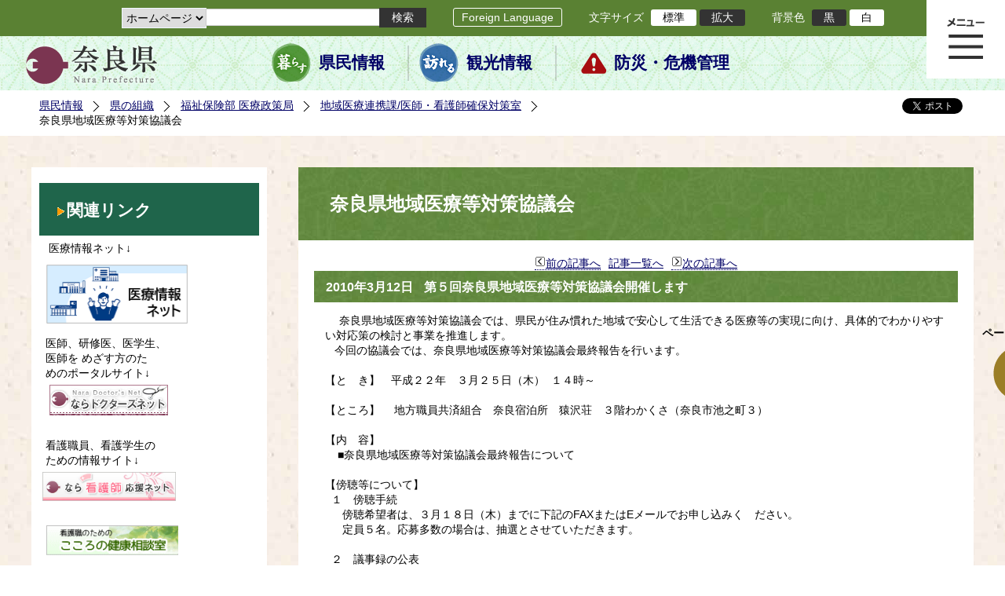

--- FILE ---
content_type: text/html; charset=utf-8
request_url: https://www.pref.nara.jp/item/40412.htm
body_size: 191611
content:
<!DOCTYPE html PUBLIC "-//W3C//DTD XHTML 1.1//EN" "http://www.w3.org/TR/xhtml11/DTD/xhtml11.dtd">
<html xmlns="http://www.w3.org/1999/xhtml" xml:lang="ja" lang="ja" >
<head >
  <meta http-equiv="Content-Type" content="text/html; charset=utf-8" />
  <title>第５回奈良県地域医療等対策協議会開催します/奈良県公式ホームページ</title>
  
  <!--framestyle_dhv-->
  <meta name="generator" content="i-SITE PORTAL Content Management System ID=2261a89be4230f7af5eb2301d6660ba4" />
  <meta name="author" content="Nara Prefecture" />
  <meta name="copyright" content="(C) 2008 Nara Prefecture" />
  <meta name="description" content="Nara Prefecture" />
  <meta name="keywords" content="奈良県" />
  <meta name="rawpagename" content="奈良県地域医療等対策協議会" />
  <meta http-equiv="Content-Script-Type" content="text/javascript" />
  <meta http-equiv="Content-Style-Type" content="text/css" />

  <!--HeaderInfo-->
  <!--ヘッダ情報をタグつきで入れます-->
<script>(function(w,d,s,l,i){w[l]=w[l]||[];w[l].push({'gtm.start':
new Date().getTime(),event:'gtm.js'});var f=d.getElementsByTagName(s)[0],
j=d.createElement(s),dl=l!='dataLayer'?'&l='+l:'';j.async=true;j.src=
'https://www.googletagmanager.com/gtm.js?id='+i+dl;f.parentNode.insertBefore(j,f);
})(window,document,'script','dataLayer','GTM-5ZMPHL6R');</script>
<!-- End Google Tag Manager -->
  <!--HeaderInfoA-->
  
<script src="/scripts/jquery-1.11.1.min.js" type="text/javascript"></script>
<script src="/admin/common.js" type="text/javascript"></script>

  
  <link rel="canonical" href="https://www.pref.nara.jp/item/40412.htm" />
  <!--BaseCSS-->
  <meta name="viewport" content="width=1500" />
<script type="text/javascript">
//<![CDATA[
var bSmapho;
if(((typeof getCookie == 'function' && getCookie('BrowserViewPort') == '1') || (window.orientation == null &&  screen.width > 420) || $(window).width() > $(window).height()) && !(window.orientation == null && $(window).width() < 400 && window.parent != null && window.parent.$('#smaphoframe').length > 0)){
bSmapho = false;
} else {
$('meta[name="viewport"]').attr('content', 'width=320');
bSmapho = true;}
//]]>
</script>
<link href="/css/portal.css" type="text/css" rel="stylesheet" media="all"  />
<link href="/css/portal_m@d.css" type="text/css" rel="stylesheet" media="all" />

  <!--ModuleCSS-->
  <link href="/css/Browser_C/LTitle_Standard/module@d.css" type="text/css" rel="stylesheet" media="all" />
<link href="/css/Browser/ItemNon/module@d.css" type="text/css" rel="stylesheet" media="all" />
<link href="/css/Browser/ItemNon/103035_12846@d.css" type="text/css" rel="stylesheet" media="all" />
<link href="/css/Browser_C/BreadCrumbs_Standard/module@d.css" type="text/css" rel="stylesheet" media="all" />
<link href="/css/Browser_C/BlogNewItem_Standard/module@d.css" type="text/css" rel="stylesheet" media="all" />
<link href="/css/Browser_C/Blog_Standard_19/module@d.css" type="text/css" rel="stylesheet" media="all" />
<link href="/css/Browser_C/BlogCalendar_Standard/module@d.css" type="text/css" rel="stylesheet" media="all" />
<link href="/css/Browser_C/ItemLink_address/module@d.css" type="text/css" rel="stylesheet" media="all" />
<link href="/css/Browser_C/SiteMapList_GMenu/module@d.css" type="text/css" rel="stylesheet" media="all" />
<link href="/css/Browser/ItemNon/103331_12846@d.css" type="text/css" rel="stylesheet" media="all" />
<link href="/css/Browser_C/Program_ViewerLink/module@d.css" type="text/css" rel="stylesheet" media="all" />
<link href="/css/Browser_C/Program_FileCheck/module@d.css" type="text/css" rel="stylesheet" media="all" />
<link href="/css/Admin/A_PageCSS/103530_12846@d.css" type="text/css" rel="stylesheet" media="all" />
<link href="/css/Admin/A_PageCSS/103037_12846@d.css" type="text/css" rel="stylesheet" media="all" />
<link href="/css/Admin/A_PageCSS/110079_12846@d.css" type="text/css" rel="stylesheet" media="all" />

<script type="text/javascript">
//<![CDATA[
if (typeof i_site === "undefined") { var i_site = {}; }
  i_site.loaded = false;
  i_site.b_isite_reload = false;
  $(function () {

    i_site.loaded = true;
    document.body.style.cursor = 'default';
  });


//]]>
</script>

  <!--HeaderInfo2-->
  <!--CSSやヘッダ情報をタグつきで入れます。外部CSSの下に入ります-->
<link rel="shortcut icon" href="/favicon.ico" type="image/vnd.microsoft.icon" />
<link rel="icon" href="/favicon.ico" type="image/vnd.microsoft.icon" />
<link rel="apple-touch-icon" href="/apple-touch-icon.png" />
  <!--HeaderInfoA2-->
  
  <!--BorderCSS-->
  <style type="text/css">
#IEErrorMessage{display:none;}

</style>

  <!--CommonJavaScript-->
  
  <!--HeaderJavaScrip-->
  <script type="text/javascript" src="/js/resize.js"></script>
<script type="text/javascript" src="/js/search.js"></script>
<script type="text/javascript" src="https://cse.google.com/cse.js?cx=017992427952657336742:pg3vl_jyims"></script>
<link title="colorstyle" media="screen" type="text/css" href="/css/normalstyle.css" rel="stylesheet" />
<script type="text/javascript">
//<![CDATA[ 
function setActiveStyleSheet( title ) {
	if ( (title != "normalstyle")
		&& (title != "blackstyle")) return;
	var i, a, main;
	var links = document.getElementsByTagName("link");
	for( i = 0 ; i < links.length ; i ++ ) {
		a = links[i];
		if( (a.getAttribute("rel") == "stylesheet") && a.getAttribute("title") ) {
			if(a.getAttribute("title") == "colorstyle") {
				a.setAttribute("href", "css/" + title + ".css");
				break;
			}
		}
	}
	setCookie( "style", title, null );  /* 現在利用中のスタイルシートの情報をCookieに記録 */
	return false;
}

(function(){
	var style = getCookie("style");
	if (style) {
		setActiveStyleSheet(style);
	}
})();
//]]>
</script>
</head>
<body >
  <form method="post" action="/item/40412.htm" id="Form1" enctype="multipart/form-data" onsubmit="while(!i_site.loaded){ if(!confirm(&#39;送信準備が完了していません。再送信しますか？&#39;))return false;}return true;">
<div class="aspNetHidden">
<input type="hidden" name="__EVENTTARGET" id="__EVENTTARGET" value="" />
<input type="hidden" name="__EVENTARGUMENT" id="__EVENTARGUMENT" value="" />
<input type="hidden" name="__VIEWSTATEFIELDCOUNT" id="__VIEWSTATEFIELDCOUNT" value="2" />
<input type="hidden" name="__VIEWSTATE" id="__VIEWSTATE" value="aZ7j7AiPDIGhzeaOgSxVdRLuT+jeELP7GL9tR4ahC/oTeNNVas8cOgudoU7je60ITbHlvmpDL25Z/q0unp3KxqZbHxvOvNwAUXuo+nzTi1e/ky2PRZ4bib0AwOZ2GXuraQWvoMq40Keu9CAJ4lZF4qoy8U/Du0xdyEiD1K1CIPGgUVcQKjCDK8FQ8GB2/OZUPrMCS9LbXI6kiDQWQvBc1qvONKN6CD95yxpu71cNgocU2k2s1rozrY0V04BcMi/DszCxXv4Lu3z8/rF4702TGCZzC1hMSrTxK8C8QTJuQrpKMcEYTvaHmYxIAHMAw03ZxuAmuDVcq1x8V4h1fIlFPElHp9Kfn/VNt8Mknkw+YBpSpE6DWD75PuAPr3qOG7eMxfKktrpaBulFg5l8+a5dvdY01qlYAh38NLrbV0MTnqtmco6Z4NNh1qhfo+mH3JEa1/5sIbcJY6wVhhXkQlS+kahQAPiP2m1DSBE0WPXGjn1CHOYRROdJdKM0rMBNIwPzFBphthHUzku/u4EWa1SaBSL2Xs1sS5p0StV5ufvnzpS0DBdT4dY1TE5Snn/cCXsdA23llrUBkVVZmbBPD3DXPDw2iTu1gY/[base64]/uSxygjzi8LW8CD6It2padD4wzrUHUk351MNWKR4cpfIGRkb+3CyewSAsYlToAEUno580lLVkNnn+AFBqmXd62OkG9SJgzUrsOkiLLPGZdBoH131HcMZ+k37qP/P3SxBhWp/OkUtb7G+1JZQ3kiJftB08tqM6ZeM2ZwcUQeaehnpv93fgdAlhzo9TUJaMfrye61cRJDQS3m9kgbkBiBdVb56nfMfbTu1+UePz+gbcw89jCZ2OG62zPJ/UGN2lmS9EZJv7IzzMjoGUo09nrLs5Sg+1SuciIng1FvA12pOlkhQYrNPKDQkjb7JwV8iAOI3pPXF9OxFFK1E9pVJXh39O8K8mIObjRl/cgFEfwnGaPYbZmuaQzH8OXPtQxVyCdqldco00876TaqAY9TwjCCU1oGn5EaW+RQJZpdVbv2LMNbwew3KwD22QPwNPdDdUbdhQLzf0E1P99B1Bqsi99Aw1ifRS9yda3qtSToWN8XrBmWkLhBy5AVQQ+z3Nn7VjZ4JYSzlYp/bG5DbLEoBInUbAX7ZQFSGpo2/zgTz/Ers4LLRpfpIzglxVCJJpQ1Jlr7YrddG1ltXjoCTmOwtI9Ic7XykIbYeSLuT8qLt7QmjenhEvTkNOBr6q6jj43cZ635jnA8dSLCKobzkp4yI3FzaXpIxpTsWgdW4ligUuKxMGk0B1Qz8b+YpsIUGun0ysk+kswayZUbhsTxCg5xgROYyKIWwsXo5VCmSk/oiqzXXxYy8M73Kj+v7vkFyYLejEPma/yI8TtBiXoyqm+WSBQvOKhZBV+Tnfe0BJGgn1hC1wC4d9t9rnAEVze5eCSHpK4Gc43kmbooH6rFtz8H8VKUe9CqAJpvQIVTSsZEVTRfa9yOV/j28T7Zpj3aJhU6tW/PEbmbprOWA4zp2RXCxtV1eecR59p+NArT/nte0xAPJ1MS2pDo78pH5D0JQ4YMqDWNvv+P6dnP/CTmTwoMCozl5F90pMyWI51nZNNKPfM7Qj1BzPDnOehc9KAZuhTQADf4febprnPo5fHbdjyyMd34ODnHayaa/qXzU1SqBX8XQeuhVN4PPx5xilDrCNhTvgrSzxfHMASd7NVTQeuDKmHJP8fJH8cW17DxdwoTOBmjuLqkUDIPiHp+fZZtPEwHnl3hbunhMvIgZgaL8tkHijJtKHCmAaO4fcb1JBYcQzle/Kult8gjnaP+1GipII+R96OG5exBVss0O1b95iWfU6U44ipmYabLluPf6Z4pKGVx9gZny94QjPIPpOVuTAIQLTQYPu2zGjIMDXi5pVXdJ5YReO3z9zShoAole1dtm9SVG2/lsj5sXdUeFAxz2vB07opTWaCkljIS+qdbekLxfKTXI7zqFpTu4AAzW0TlwOqKD6mDVEiI68rk9wHJkAyJgnCIkTyhJQnUdtk9DPmrixPZhh2cW5ZrKGW0VM6WDFAUV3leYRwUVFYGA9XGd87Z4yvFQsFvmfsLTiEKZbjlJ9cQn5550B9ndVETkPPljQ3EZYK8PgvYx+/AVYfXfHZbzh3136D92MsseOL4rLjpwatsmTAZW5YtXglopw02sVJlLdc10n+SRDagSqWt+eMbRdFvM5AzsmllA8qwuOQtO8QLN0NaOq8+oyBAavist513kDb67n/[base64]/IsNNL8LSGUpaPw2c4Mi7D/Px9hraoNEvqwEWvbvym7W09etMEXJ82BNC2GREfDvdRmCvW/d4gwQ2XllQ9YFTAJCFn3Dy+v4qCM6APR+D6yleeFIfeMvsRfp+fHamqPDMxXBOGO+roygn2DF6cFBmetBjuNWn/4VW84WYYZj4EW6ZdGoRX6t0XsLCSCoTJblin51OG+4QGs/dj2j+ARoxVRiCQRnsIorwkfNQCasC4hF9B/Lt+6TCXCrXVulB6ZrxKdssezdPUc3LWArO8G8vVNjQWYGTiVinheN2eJ0/Bl2W/qHQCEpq017SkGP11+ckI8ePzxnqkVxx0ZLgI6pt3H9o1Vm8u/l2zzGEEq/gqxrd72QRcMo1Pzh9YVwtn59ZvelSHWteREuMW3IcyeSqucFiXU8QsE9iiMLV3jH7+kmptK60ffOQscTZBYVg43uI/noeFPpKLDoF/gQwpNWnGbBPgo6pdzG+FGHvrHd3vbOx+LIRnE/E8yJHHaz0hvTxv4gxBTSmLW/VxMOI4P7FNnG1seXG04jD25VD6DpliBZG2IHJCZagryiU2v+ZRRn0ME5Pc1EkC/DtV++L/zDMJaCogIL5+v8gTlqZ4jm2RrmV8InAczclz9EL9Q7sG+V9LYHNE6TxwgNebdMqOtP6KVyE1gc4viYlHvO6g1Z0ZXrjUfcvbOJ7HMZ193hEdv+dPLSGSNJ/CLRkmJLU39cdWoGLzQ+tFBAcCmN2L6rDSOmu4RGt1rNhBVxjIAjibEgaHYwaydjEBpsh5CGhuTmu4oFvMvXeO2pGdcns53D6l5w8Jltx47FoiInw6lHL0Fqip2GHlZgf6RmROjpIqi/l/Wwp0h0os6trhNcVzSAvzjhlkQPOiRmegttzIEkEleXsS5u+PgzobhS77gQ/SSp1jPzjm8BQOLZ0QVZvB7Wds2+Gd2QfwogvtrWR5DujQWTDlI6CDRsZmdyAqklijhiJZub/mPQBEyBSLfm8UqpwZaXRzcuYW2Xn5DrhoQ/Oi/[base64]/RhOmnda73OUF7t/ULuE9BEUAR9HZA4+c472jbhaV6N+A1xCAhWV6x+i4Q5e3p6fI7GZhw6i1LO7gYrJfM9zLuA/qBZHaO/ys+xHnuoR6znDRknI4qV6QNW/kiWLBaAGLOfK7onELCBW1qlO61nBImB1eobftEjr+L30yOs3yNhKJFHy4dM6Q+k7eMLdvyalIY8OCDBGFW3TuI+Ra3K60GxhjLEyuFa/gE29LjzmIxzuhbJyd+yzD4+IzvY26RW2ywu3qQQhcbhSazBHJnjMNhQpMFPcYmlQRcpLrtReqrXezTIpwiy/TeJgcMRjGgplRDz9MMugZzHb5UT/4LGKNHXkkdK4rkV2jfeIHE3UjbJ6ungm9lBiRphMGvlA+K1A/57xS4JqyBLv2ByH8ohPRTfAlJeHtnhzUI3Rbc7EOwzQNbhB+n3ofrP7bdjXGavCI+4MNlyv1P3ZdYrZEVMonfl7GXP6rnQYQiob3cw7a8y0LFGIatFw/roXN3gCV34eENQ6MCSGPVnLgVZH+TCDZHGK+XuORc11sLb0NoqWhVnAHVQ4At1D6yHsKsBchHROV7ocFAGsQMwCR81j7yfnY5o0Hsv6/6RJpyFzr2bqcC/tjCQ0B9JeO3Yv64oephasAYPlyuclnHMAWHYSEDMSuZe1ckTcO+ejo9SBBiWiWMbEGT815BlCmChRkyQHCNvPQBhRawG+vABg5ZrTKdp0E/JrQsSLk7NfSwFxwExM2V/fkoEIaZP8tvBa02IvUJkP1PJ+XJAAx6ga2d4sxyYLvrxiIlnK5+Cek8EHgw+vLmowv73ystDk61oU3XuoVSWD2N1/Yx8qTEvbzOIPL9dr8ubz6pO0403juayTb+mNdgICYwOdnAwgf6SkXLXjS/AjBkcmTEc+dpSw+ea/[base64]/8hz8iNFNUDvgqXBrCAHNvjVwuioeSC8bYnlYgo36bhjY/t0m/YahDzZXOmJcebBOcE7X5r6jeLHIF9R4IBh6nYtk+Dv9nHiPFg1Seqmkx2DmC8a7MrAC05V8U92P3aWnIGeRlNWY8+EkkvVQhX18JZte+iiajGr0kiYOwrMmuFf5Gyhuw4ncOxT+cteVsnMpHgIgksHE6J5NRRGevZFO0I3CbNCwh92uZiKHO7EXbIMt1/th2PclYai2j4i7PSZ3fAALaSmOMOUAWBmcmHpmYB23S4xJfBt0cvorihsLifuhiH4RqifM/dHW5fqRhOawkluAcV0K8gFg8qPhvgu2iWztevgsOeTWQb9lA7kMnOm/dNMgUIC1qtmIi4CerxmdeVGUnQZZd12XeERtS6Lv7mPa9E3BRba4YiCBk4nYDgBehCPVONbwEbe9Ng/TVQjgsWJYLH/FInUrUgz3a6+OaVq+8GI4iHuOgBGggQdEczu+wKNTHj60EYOm5XYE/bd2PHuFIvPXbi/LA/iMJ+7/0EA7b7QdpPzOeRa8oG53uOD+1TKSFQoSw11MrFJcpMzNVf8Bs2S4yhjx/cRG9kl6nmvOH7TEmrk6xJ7wzs0C+NCOOZumOqgscqdwr5+ZIaaFHT2bOIyzUugKE2nWLXSGhC4TzA2Qq0VYWeoxpPp5aUuZhScU2M04WS/QIV/Q/TaWwQ/mkhEmP+BRLoMbnDgTAwwRq2uRQ2uHiBrYNhe6Zi8VcGqpz4mfvZPYmEHtKewU0ku6wtEDzrjCHLdoa2uWn4+x4XcBxOFEULLaUe/pO8EiKy3iEKHQgGTz678+Z7kgZxPeexdO3wKmJDMQIW+BEqP2F1CzIC9/1SON+VZ6ob/9LnSt1nmoFLo7w+quPXj1iaTsa4cjLAvq8MVjB73aqdjKqkARD7KB8rysXaOD6eHRvsmI72rK5CbqBmQ8tj54EeoRStLsmP97bdfRlqnwPVUvMy3VHjk9DsLd21jqDy+3VHCstDK0Xl+E0XrG3kdgXIvDJvBcH9FTMdLpsEdQSVpNpLs4G8i2PU/Lx4UMNr34YewEr5v0Oeu2DIuKLXq3kBkLM7G+u+bRhSbn/3qw0vc8fwVUnAATXxoAa/kYq/D3UPDy6MoTo4/UopZL/+dY8e/xuQfXc8P1LVwYlWuFOgW1PBkyt7th1qkoT8WFGPMQ0i2gM57qPw4vkn7jVpUzm/blviWqAXR+23YbOxy8HhnlkgGI5NsZv90tQYebMaPJ9EzgHyPkczkS5Vd3EOwf6fFP+cjbK1f4aJkINQ+heJCBfhdpf7RUgc0iFMUTIMaGWDsK03RiWlSleIthECF8Qwy23HHojRElXoKEBAJc+wxuJvXmwaRLgE4xo0V0X+Hml0MWWo+HtF8/nrtnqsVn39CmblriG8cmZqz0AV2YoTJDFWPXq8ebDNBUFL4zHOh/hrhcQFjK86pc7JbjOsZen4QnyU30O24PT26CvDo2J1a3ybPodv6eOQp9C05DzrHU1e1YgSI+6xg+IXnRzaBV4Do68xANZQzwavka7s/V+PF8KeY3T2OF6SiZM/fwruSBDxNinVIyThQDJr17HLfNux3h5nrYND277o3GoGLup+TYGzV4P/nq8891poY0gMq/IpFt1rO6xJJzvQN/pmKCb10j9p5FwS/ZwMjhdmvnqMLTa7wnbnNtE2ZWQ/5CJ9O1AoQo/hXYHWN5KRK1kxT6NLYzcH+3Qz37+70/t+MJ/tiG31yBUg2waYdc8jyFGnJ2nIuA1VBkVR8x2ZMrivSwo4DqBeYTf4Ks0RO22uA39oUWnfZpSTJZB+O0j6NwaXhBEzoHvAvcWoiGGN6KGZ28B/qKfIdAJVFfYiagmRI1cA6sKjSANjKwtvqYyD9xYDlSCvyfgmFxswCIN0Kuu46/jUVV9B256oANm+Aj8+jP5N+P4uSEAlWK+fC/1nH5igGQzWMbHWQJAHQLjm1NDmGGRAgj4s1wnYdH6Q6Zgx274yR2mFv3yDYxoxG9F3aDA9b4Q8l98TXdTUpyqcTuW8BEzrcnlgy/Lm1m3kZvmrKeBN5J8bQVrgqHMbzHbpHmVCSYDIG/eTH0BonDf8yq0BbrbUc+EpiAE/jnOpXHOWB1XL9OpBA+5yCyJ6LtRfnCVAxib7o2O0tVbWsHshB3TeHpN+x8it7adAN30TmTsClszea2ikC5ZKvnWa5suyQFrSvsUiktwjxj0oNnBS2mP9CDjIapXQWuzWFjIenJliQ64q6bt/LdseYdho2vrXcJCu5DMCkfcE+mw3L4AROa9J0R+Vma8bkyuiINwXPIDYEfFrDaq/kuVxRZoXwdP0PdCGSCeVZTU3Z/sGDbwC3rItCFODMQ5J0fpNZh7t8JdZ408dCriIKF/RODbKaTeKUPLH+w/wPIie1Jk36Vb/AwJmx+lhNMCOfc8L79n0oQflPPEcWI5SKaByqayjE1WdNEna6GMd6N9aFN6VfLZDBAE0Keks08V1soBTbm415vjrfL2QFh0ID/OZs8t+w1uPL69nDHaaJInb1493TRCvemUVzQgwC+nnLMgtD7N4UOufQI7FLHQ3B5LyZiDN+mDxPuaBJfe2er1Z/Ju30TA8oeF9e3SnY0CXwy0/7T8TopSy5BAUGl4oNHrJyYRrMu1L0qemp9TnylBZgstZmpUkY2jJBuH6K9SBpS8KnpBepqij9rwv+48zwL3D5HzQGUqv2u37i/5ZdjlXAbzAvdQ8A7w6TZp84xLh1FfevjpEtuuU4rR2UzIaUEsM6A1NmUT2Kusi9kz73kadMHzIxg8IxKx4hUkNtTix+eammQe6hJlgnn3eIIiTIe+NnB25NLHcL9+1Q0hM9/nZ/T7tixy528FEJyfzxofbK3YTwhSvwdRfuA2tnlMR+TUfN9wSr8zlFrxh8+k3NkrGEbpdYMFMuX+F2WZslH+n9YIH3tKaOAJk4V/[base64]/zUvhPSnI+JKhtRUY/560eOn4oNYTcy8YCrCANEUJzp4JsVuy9Hmx0NUbSHzwOO6Q8tNZlPAzWHGVN5+5Ul1mRDy9LSXAvQQpA+odrV+Z3zvJQ7Y7kKW70K0SEt4SQqH1ytfeIxjA5+5Rttw4S7ZhwkeSwrFHcvNnqzsnRuenPXl7E/SJrEVmXevy4ZxtzUm9jAb9C/0CqOua+RpVjUdlEpYRvymEoCvuFnI3DrGZbwQGOT3udXQzUqWK9le9RZ/Hc3JTd2sFIDGVvZDujgn00o9Hbe/gDLkPCLeEpOc05oYfXxGcK4SbDyPFs/8v6gAseb+f7ZJGG9DfIPI3RnLijS9uLFLxi0mzcWkiYkk3xkvFkfPB4uDNsnORpSahWRZO/Pc/lJ+9b4FDr6bBAqiLWCZtKMws6lHHkHXMpkJvXSHCCfSMDBHwmIFR3uum1fH/n3BhLWdYsYYJeGOdIGVQPcunhrJ+urFZI7F9DNafjcZJ6Krlw/LBcMzLQAfN401u4Nwyv85rX/l0Zxhcld+QucwkD6llRLd8dDfM0HOnEohh4UZOsOiHxaMBvst8JJar2S4Ps81lFBZipNPgd/atqzne3Zre1KLmNr4Q0XAEAHSrEDgjnVVvq/WxVyG8nznurH06166TK/W1qo7TRg05KWNUVOScFhjGyonVjr/5/4jep8xW+CsZucBVsFD9ykz7vGkXkpVlQYRra0F25EnfOh2cPNT1iCmWfAaziaTb3DUifJBmEZ0SvlE/iAbv6sDJ6AnM7aK9zKe8g1e8jwarXy3TLp6j4c1jJBsX/AfmWXIBKapwUf2HMoajlX1EgWyjqS3LdXjhurNDQF+IFKwPfO1ryFoLruv//tw5FZ5HjT2eghTaKT6LmhhbjdV8HlUqWzCBHZaEPP9vWSFSSKCb8VjwJmHr9OsOPBGKykIheq7HA2opNAoDF/kfvdGnW/+xlxf/uPhZ/G9tA+OT6qJE1R3gE6eA/FRTiHEHHSlO4J1m55E6F+NU395zk6GzQk/ZQVXWyAEhK3OrvjFgDHZ1hOUyXwgfqNKVGF5RimAWiZFN/jd7IlFSTUniAa1PeZPQCkd8HaW0fKg/[base64]/9f5mAbSgj+ocF1Qk+h+x0iqG58/cdWgs2xYKrOmaaT3fu9e2Qz9ewUODz+PB/WQPJKA5hR2FRqunlKxJJiE3FV3MJMONxsumekzPB0WHLSZ+YiXUnZzaYTe5NaNWGtDuOayZ0KwEJy3Cn0AQ17oFy107s/S3/xb+Xja3j1ZwBBwb7IkDsNCCICje7Fs8ggs/uvgkaNMX8x5YWmBiFbkq5p0Pz9CbEH2/c3IcZPNqgZLiXaP2t5jhrgE+PTApG0pEiheyAHszjTCluR6e5gmFWgO+sBxZKB3JcRoeKOlUKYUTp2tMgDIWU3SJ78uzyv1h37g9oymcww0Z4f4GgZHLMyuk+yNgbMTfXQVzw9L3Q9ApSHvj4PkkyjwvSiY5i0Lu/ErFo+lSNLZoC5/JgbdnsQx6/e9/1gwZGmD9bGmNQhfblePu/oe7xiNRzb" />
<input type="hidden" name="__VIEWSTATE1" id="__VIEWSTATE1" value="nSR4htQTMuJXviFlpGM+XFbUrfiIstBNhbrr8givbV8Nd37h7bnp17Fcoz6mQgj6otRDqOg4TsvsHJ46ydA0LTzn0POh924j0ApHGbP091XTeAp+GRA6BWM7vqgT+D3JJgddJvWigcOSybcMghjp5NMTCZsQZqcWJGwKNd3HCTTtbQzsOugu/cuV4aawZlyVAr2krvGdKLEp2A3klEmhsvsZB+XcIAhH+Hnf+P8qjLelVNSBWJDwY/PsC1cXYVnbfwFKUNuvdGgUws3KATN4R2faEjo1ROLQ9tOVYiPVmmBa/[base64]/tQZnLkQfhqTimWvd3NiMKN+gaKwo2p0Pfrhlfb6ZVpgwC/R1Q8rWmRNNUXVTQrKOgURYWzA1fdDeHXWyrtl9OKyr4o9SOtcdbCxh4mhsI0/d+OFLaec+6dO8K1SOMYWY73dcZV6OJx40l+JZv17YA/NKo/taZ65OBBN8mv/Aqg5s4hdZ4I8jOlxQq6uYJNj01oQy1D+qsxf8XUcYG2s4i8sLBpJytswkZy2K//[base64]/aSY5275dAdZeiFOZLGx0GSaVt2plVFO/vSsr4I8uyygCbnsm3LLmQ/7m8M3hUYzXJmHYZWBlCIUig/DkxsUN1I4lVW/hqzWTc4cF9I3P1TKxg2rTMddpixP4MGwi/DC5p6iNcs+TKLzlUmgMxRokr+SRM0WFIFOU4uCDk4Q/GZ2jUpFHj7AbPo9YMLihiqiLw6K2hqIJTpFvbHC0zt9Fcd7zGa7fzZnD0TsoPzpXDiRIkzICYZ8L0qwEtsr3naR8tvwla/eCONE84gyMkAKuwdCvakLFsYpHA2cZVBKogl+IHuYRdWA4qoYlmX/Kuc/D9LpI/T/IEixoV+jHLK6NH2tit6lYnDawkGfS5oebVSXfU51CTu6f7YBv3A6mu7Ebf0Bf7H/yjHPHHp7KvvINNCLp+Qq6Ze0Ce/b9PxBJtiM6TUufv4o/IduoLZkTUHTN2qzF2BkWzoqEnrRPeL5C7foMneP/p3LoJlTLc5BSDy1BR1lky7K2nZsZbmqqpUr1eG4JjJWjTykiTeQLNahPXc8CIN9cHbvCk/tC4iCuVUrf5Nib/t4euCUNjo6nIYDv1fgzcSBtC7mKpFjteATRqhBsO766wqzjyFvYtQFkJkuS88gJJKpUU9l8+dGg+8M9ei1Ff7abtwznc81J2LPJOiwvxEarOg8b8G6SFVr6PJPwScH9KRrw2KAz5aAA1DQdC4w8MSHyPv/TTFKKHw8Nt4GZWAnPY2/KCuTj5wmsxz7ZIwUI9oeHEldi9pLrM6kiujolNvNAYjWY2rk6M/4PQe+CDgxpLbesl/mvsXAuN0dOw7Xr3Yy1uVyICJ89hk8479iS30HnzHzPV2igj//0ZnYfXDOfJviEguEs9GVoYkWvjKB/9mgh8/sOjaW3EpELkB0yXXpcfBzw1xpTDI0yaMUwY+AEzA8lzCmZs+Z3oaWcPyoDtEIlL29HOaI543HFJPEso/5CRBoWI5PRt3x2KvblZZxa2q+PlDNBwZKefK6coi6ev+sP8QWqq+sHbl1WUdhy5rMFOLHgx9cv98ddati+0YZaIzq45+f+Dk9yestsDXrRqAhO89td0k8kUptF6kP1yEFF2/OJDp2ZzYoInNhCvsrjdN2OyPnIiwTGnFkNK0M8K0s47igiVPkQZxwG25WCzpl51gIpADETK0ZOj/yngWHQtbSruLtdF/m4FpNqXY919ftqeYseAmaKkDuD3O0PwmxANG1f8jkjAvsE3sIXo85nT2gH4Jj6fWowf1O8prQ1MWQpwWsVzpFgER8YumRI/fpCvcPVEX8ur6B1QjEWIQh3qfTCY5mCNXoJT76S9Rv29U1NtFhw2FSw+xQ6sUEAgD/xTO6t4s7AE7ydvYGjC5rO0y/eaoeWnJcO2ft31hMaEcyUOxZRn+V2F4u/bRxa4EkDyGA3fMILJGq9SssvqOboCppa9aiCV+fDKFR9iDGT3QDN/HrVT+qo52foPpX0J7JHjNkhu1/mClLWTrt5xaszhzqI6foig85MD6njmkSoEpyjWe8aG8w4vwqKoBtA7OeR/VFoG6aj+DKkfAoIPeNBjY84RcbImly5WuXWyu7tJvSs+qTRLqdqV/qLUPId4awRdhdr5b7k2hRt5/ZzzZ/vfpsm5Tdc9d2iMvrv4DMPtV4+8NdWAWMQV/HBxqFnHbzoUZQe+mvrhrKcS5EVl5D+90dcZnT6XlcaVOXg+NZhx+ip0Byo18FO9YRVgVuj3QAbR5qaA+BMtsuN26RX99luB6Q8RhHKIW3gfdH/rfqZj7QbpQuYlVKl4KOmuKzXQaC55Trz2okC2Acm0YxMxVMwbzBuYuxdjLJLYUxHHPkY6PPgEC+82YxlFTwkCQbw2ortFH8fuzC0Y5ZL/mahwkKUg8EW387Rl7dLhilT4gqDn1cFq1OZRGAUKfuX//utdOCxQMJ5WOsPEjBO1JnoZCRKNITN3yftuko4TRyY3NzAc60AC+6BjEUjSMl1Zjy/oH6wg1wlWDwT1GgJVePSlnewxFxQG8V87DN4Ij3Rm6qEPVehsUdtwqTbA+0k5MlhbaxIySYPmN3SWFbGTAHD+3ZCHPDLNAEIkbqAzuzqrpLUW1vetIhg8tOyELVON67nNy4Oz11g+Yw7idPENDBnOScpxH4rzPoo752ndfECvzhCQ6WfKc4qdlULG2/lNUnHsSlz/Ry2CbIeV7/jeSqNQl+ZF+VL9rP34BLX18WduSaqqZVBIHxU4arLQRscCEo0Z3ZXryuXagbUPcLXY0L9gSOPmLObWG2XXbAqt5GooKPDojZ1bBlFtizF8QZHZyKJNgNlODGeKQk6KBWNLTmCgBbt60TFD0+FqAsXd5jhcFJz3Xrgv1sjBMpAd31EVS/CmMgHh36mWzEg4BGEVe+CbkUE7jWZx4lpQtcotPtfVjX8y8zgXFrR87VLkyIpNI3+IVQ9IgRZsIESoY3YDcFBuF5pE5YF20S01YxMRb/+FPW9qcH6K+L4YP4/F17CRVExJaWi4DR8M8d7E5+OCbVGD+53jxTQtHWlphhK1OujriO1Qm+0BrM+MvaNjJ566FE82+4PuLqU0E+g/laXef9PLSNcSON6AKQQGCfek8Yq6AAe2i6Lsh8EWbaMUvWWu/Cqr09oumyTi8P8d0OH7mTDd8WEmjk9NKWTGynjtfLIBPd4BbXW2pH/PzINAYF6kruc4VYKlK55sVHLkPlY4/VibWQFooKuZCw+tZW0YGvf7u9bG3hfyfWfyij3ubqeSHLxiFy0R69llZowhy0mdT9XkQMVuF6EjJkUzt/fUUzkx1REOcDl4eAqTUJw3tb+eU4h1TJGmsJZJnvozZPLWwXp0k/N7cXir6yjLiIuS5lPNCFcB4aETXNL18/mGpNasefQGr+BSjuMOuKmLFxhxWfPx+4P5qNDTmbzjo6e6a4ySIM01VZ+1qaO9K7cmZbNAWUb1ObQdPV4HZT+HTG3PXv/N4CqiBejYKNr+OPudPDukJtKOd2j2f1SVQNhxCiHpFK/NM62JK5Ynfqq2oOjEn5iVVgx9Cd6VBUl9sluhMFSrd9GFrma9QLquU8de61mJBEihSLDIxbeD4V8Mp4fYalKtGKKh30VFNBlkZvqzSDGLlRvGYrIF8UDBCmhUvdg10Lwh1/ktuPUqrTQjrcMaVEvrrZUnrSy5tzStwV8sm6f0b1pyBrWY8FZB1Wf9vCWcNtb4x+okbDzzSSEJu//xR4xDRy2RejoVIR4HrTF6PE2ksyyhoHFaWQ0e2FDnDN2D9tTDCLVJqGDNFxHO/NKcnXimWnTAx9FFoxfyRiOQnmCtLjnsc7Uxn9jY+v4II6BlIdN3AzJJxXthKlweWx0iA0ceNtHK12drl7iLiL4dabDBTlvzbjYLSZH/TkKRAS2V9ke9+XswL3uFZtPG8SWbyLTYtTdK5t9jmFpVsWsICIZ78IoLl2BV3Puo/DmgdjJqlSsb/NAAya/XfQ3JyQYc8kUHs9HpyPLxNeLyWoEEo92dHOkICeQ8fO1/1Qj2YOMzL3I9BfbOxsZhIWYHdxkt5wXodzkqm4hz4/[base64]/mxCMJDmMq/OeXXiSWWbDF+EYAuORC9LGwmT/5QWE+iWY/+/ajV5E50esIp3CLTLxOa3mdQ4QS/7aPozcaPzGjCs/U8s/Z21n9xdnR7sWnzinoI9p7J9dMk21329PYAlZ4SVHmbgrQ/Bb5A0DBT5m/+K+MO4n7C1Rt1ANICiu0vkNiiA9UkVB6l6bEpXjgH1IbrcRbK0LWMEwj2ob76fFaRMkreN9QxnZjIT3jT2hMaX8a7s/rPTbapcscfJyHmwG1PNrziGE2dN//PvLRyQzUfSY/o5gRPKKMizyOJTH7yVYlZ4i9JfiUF9qp9SG6h9jKr0g5wIxDIqteyaH8LNbYnhJ306dcfDXXhn2rzXDRg+Yv+csl5v0OAJUgNJFgtRvvBPAjeriOnHOqU8qxhsedJSEnSz7RnsZ/[base64]/3Kii8fanKYtygE2SW6tR882+i09oHWyge62W1jBbHO2oj//ot/Zh4twCvfL9c5uIqEecTcF9MXnV00xbl5eacB5E36zve0RHTTrMdMXYMmHZG6yCQUNNLnRiMKMWGBTLP6YeMrjIPNKLd6IoIOSLvedSpL+KYz++8xibZpYJ913BfblAydP5k6cD4v33cT56BDp77TEkywjgHWLAGAT8nzfBcRlgv/vQrtYFkbEHHXnqnhSTLZ7GUdUatMw477WbpsX2rWS2tDEFdKc3y9a+oF1BX31S0aJobEVLR1wlLQNLZphMOPPNyqkF2hSJApbvILaurNRu3NDcILNWPpPWyaQpu95Ja9CAhK07mXn/9OQclnPWKXWO9E/6Kj/6By1c2B18EXPQv/AnAKSVCLKepwoWJpM4gRC4UTpL67i8p+sw2G4+lFEZSN1JSn5x5CCDy6xZbgoerpb1CGo8fY3R4pLYARCT9JGR1Tbas1UTaH8DhrgTzGu9qNW73JBzAbodpNLe3qK6q7jK3Uuk0NbKOiiMWD7AeeBqFKi8QuTi0FqZ6UrNtwIgdqTlQLKb+rgBGf1iGrZaCgFNM/on3B7/VyGP85mG1ToNXEcEhxNm+5+ELeojs5MXjMePmv5sFvIFIl8NH60DnlWSLqsY2suwknubIqFM40kqH4NjOT2ZHnxlfJlrJcpYedHhAC0yAgiGtiRH5H30CnRCkTPt3i62sle4dykxKJul0BJ/9qxYpnX179EBv44X9rDFVf2hTNZ0ARJL7SUYYt/PXLuOGIVjtXZJ10vv9/b6Ox/jDRsaCRhZDvdNpKIBClJJQ0nqgQKaFffUOI0ygF3LHA7qgcm0KixIfYderUfA/BpyBLYRsdRXZC5yTInzQcGpXT5ic0uFHqbrFhNP+YXgIUloywOfybSOOjW5ayLQeqSK/OOzYGzvHhrfSZOqJtlu5oTZURmZJhuMdaveV+/Zo6A9Gdua2cbgz7no/kS8VVjIdTBPzKfr3MEogUZPSehI+d1+kSimN6HWXAkVYMIm7093aMU7Notjmvsu1tXRI3kqRned1H214NGkJm4KhD/69fho+FbGlVJyEbFjJE9AHmLCmq6L+m7/RlbLui7xJ1FZNZQ2AUR4qNs3ZNBLNtJIpwpjfrk7lMJrH5e3HAXrhIGlKBRfeQgx6NqGxtQHgQQx5+zPdW8gvZq6XmhJsG11fUVvBCN0v70a0rd4igZUrfoIOJaGEOWyf02WY3Lu8JoviYDzoIHTtjb3NDupoTSzqUhEkj6/7rbSueskuCowtHFKZmK4hgvv8FvlqPKByk+gBbXk4ypiucr3bQvSLCtEOICjDmWJ3CnV5LgtKkY4yCk6IgS0Wbkfu7YvG82B0oOqndZq+l72eCBpHIzJESMj8XEEjpPYYcT/[base64]/zYGm/NILoT4v8PLh90+sAzuHXQm" />
</div>

<script type="text/javascript">
//<![CDATA[
var theForm = document.forms['Form1'];
if (!theForm) {
    theForm = document.Form1;
}
function __doPostBack(eventTarget, eventArgument) {
    if (!theForm.onsubmit || (theForm.onsubmit() != false)) {
        theForm.__EVENTTARGET.value = eventTarget;
        theForm.__EVENTARGUMENT.value = eventArgument;
        theForm.submit();
    }
}
//]]>
</script>



<script type="text/javascript">
//<![CDATA[
	function InsertBBSCode(dstctlid, listctlid)
	{
		var dstctl = document.getElementById(dstctlid);
		var listctl = document.getElementById(listctlid);
		dstctl.value = dstctl.value + listctl.value;
		dstctl.focus();
		return false;
	}
//]]>
</script>

    <noscript id="NoScriptMessage">
      <div class="Error">
        <img src="/css/cm/js_alert.gif" alt="当サイトではJavaScriptを使用しているコンテンツがありますので、ブラウザ設定でJavaScriptを有効にしてご利用ください。 Please Enable JavaScript in your Web Browser to Continue." /></div>
    </noscript>
    <div id="NoCookie" style="display:none" class='Error'></div>
    <script type="text/javascript">
    //<![CDATA[
    $(function () {
        if (!doCookieCheck()) {
          document.getElementById('NoCookie').innerHTML = '当サイトではクッキーを使用しているコンテンツがありますので、ブラウザ設定でクッキーを有効にしてご利用ください。 Please Enable Cookies in your Web Browser to Continue.';
          document.getElementById('NoCookie').style.display = '';
        }
    });

    //]]>
    </script>
    
    
    <!--System Menu start-->
    
    <!--System Menu end-->
    <div id="pagetop" class="BodyDef" style="margin-left:auto;margin-right:auto;">
      <input name="roleMenuID" type="hidden" id="roleMenuID" value="3619" />
      <input name="parentMenuID" type="hidden" id="parentMenuID" value="1650" />
      <div id="BaseTable">
        
        <!--HeaderPane start-->
        <div id="HeaderPane">
        
<!--ItemNon start-->

<a id="moduleid128731"></a>





<a id="itemid306536"></a>

<!-- Google Tag Manager (noscript) -->
<noscript><iframe src="https://www.googletagmanager.com/ns.html?id=GTM-5ZMPHL6R"
height="0" width="0" style="display:none;visibility:hidden" title="Google Tag Manager"></iframe></noscript>
<!-- End Google Tag Manager (noscript) -->
<!--ItemNon end-->

<!--BrowserLTitle start-->

<a id="moduleid103213"></a>






	<h1 class="speak">
		奈良県地域医療等対策協議会
	</h1>
	<div class="readguide">
		<div id="skiplink"><a class="skip_menu" href="#ContentPane">本文へ移動</a></div>
	</div>
<script type="text/javascript">
// <![CDATA[
  if (!location.href.match(/#(itemid|basetable|contentpane)/ig))
  { //アンカー親ページ情報設定
    setCookie('anchorurl', location.href, null);
    setCookie('anchortitle', '奈良県地域医療等対策協議会', null);
  }
  $(function(){
    $('#HeaderPane').find('div').each(function(){
      if ($(this).is('#glnv')){
         $(".readguide div").after('<div><a class="skip_menu" href="#glnv">メニューへ移動</a></div>');
      }
    });
  });


  // ]]>
  </script>


<!--BrowserLTitle end--><div class="print_none">
<!--ItemNon start-->

<a id="moduleid103035"></a>





<a id="itemid218415"></a>

<div id="Header">
	<div class="logo_block">
		<a class="long" href="/"><img class="logo" title="奈良県公式サイト" alt="奈良県公式サイト" src="/Images/logo.png" /></a>
		<a class="short" href="/"><img class="logo" title="奈良県" alt="奈良県" src="/Images/logo_s.png" /></a>
	</div>
	<div class="toolbar">
		<div class="toolbar_contents">
			<div class="BrowserSearch">
				<div class="search_select">
					<label for="searchA" style="display:none">検索対象選択</label>
					<select name="searchA" id="searchA">
						<option value="3">ホームページ</option>
						<!--<option value="1">HP番号検索</option>
						<option value="2">よくあるご質問</option>-->
					</select>
				</div>
				<div class="search_txt">
					<label for="keyword1" style="display:none">検索</label>
					<input id="keyword1" onblur="if (this.value == '')this.style.background = 'transparent';"  class="TextBox" onfocus="this.style.background = '#fff';" title="検索キーワードを入力してください" onkeypress="javascript:if(event.keyCode==13){googleSearchInlineA(); return false;}" maxlength="255" size="25" name="q" />
					<input title="サイト内検索を実行します" class="SubmitBtn" type="submit" value="検索" onclick="javascript:googleSearchInlineA();return false " />
					<input value="017992427952657336742:pg3vl_jyims" type="hidden" name="cx" />
					<input value="utf-8" type="hidden" name="ie" />
				</div>
			</div>
			<div class="translate">
				<a href="/46485.htm">Foreign Language</a>
			</div>
			<div class="fontsize">
				文字サイズ
				<ul>
					<li title="標準" id="typical" onclick="resize(0)">標準</li>
					<li title="拡大" id="bigger" onclick="resize(1)">拡大</li>
				</ul>
			</div>
			<div class="backround_change">
				背景色
				<ul>
					<li id="changecolor1"><a href="/" title="背景色の変更 黒" onclick="setActiveStyleSheet('blackstyle'); return false;">黒</a></li>
					<li id="changecolor2"><a href="/" title="標準の背景色 白" onclick="setActiveStyleSheet('normalstyle'); return false;">白</a></li>
				</ul>
			</div>
		</div>
	</div>
	<div id="smart_tool">
		<div id="smart_mode_change">
			<div id="smart_mode_change_block">
				<a id="smart_mode_pc_btn" href="javascript:setCookie('BrowserViewPort', '1', null);window.location.reload();">パソコン画面表示</a>
			</div>
		</div>
	</div>
	<div class="sub_navigation">
		<ul>
			<li class="navigation1"><a href="/1.htm">県民情報</a></li>
			<li class="navigation2"><a href="/53839.htm">観光情報</a></li>
			<li class="navigation3"><a href="/1825.htm">防災・危機管理</a></li>
		</ul>
	</div>
</div>
<div class="EndClear"></div>
<div class="sp_adj"></div>
<script type="text/javascript">
//<![CDATA[

$(document).ready(function(){
//ツールクリック
	$("#smart_tool").click(function(){
		$("#smart_tool").toggleClass("smart_tool_act");
		$("#smart_mode_change").toggleClass("smart_tool_on");
		$(".translate").toggleClass("smart_tool_on");
		return true;
	});
});
//]]>
</script>

<script type="text/javascript">
//<![CDATA[

	function googleSearchInlineA(){
		var selectVal = $("select[name='searchA'] option:selected").val();
		
		if (selectVal == "1") {
			var q = $("#keyword1").val();
			if(q.match(/^[0-9]+$/)) {
				$.ajax({
					async: false,
					url: "item/" + q + ".htm" ,
					type: 'POST',
					statusCode: {
						200: function(){
							console.log("200");
							location.href = "item/" + q + ".htm#numsearch_jump";
						}, 
						404: function(){
							console.log("404");
							alert("入力されたHP番号は存在しません。");
							return false;
						}
					}
				});
			} else 
			if(q.match(/[^\x01-\x7E\xA1-\xDF]/)) {
				alert("半角数字で入力してください。");
				return false;
			} else {
				alert("HP番号が入力されていません。");
				return false;
			}

		} else if (selectVal == "2") {
			//alert("準備中");
			var q = $("#keyword1").val();
			location.href = "dd.aspx?menuid=4384&mid=3941&swords=" + q ;

		} else if (selectVal == "3") {
			//alert("全文検索");
			var q = $("#keyword1").val();
			q = encodeURI(q);
			location.href = "/53810.htm?q="+ q ;

		} else {
			return false;
		}

	}

//]]>
</script>
<!--ItemNon end-->
</div><div class="print_none">
<!--BreadCrumbs_Standard start -->

<a id="moduleid103062"></a>





<div class="BreadCrumbs_Standard">
	<div class="ModuleReference">
		<div class="outside_h"></div>
		<div class="outside_b"></div>
		<div class="outside_f"></div>
		<div class="inside_b">
			<div class="p-left">
				
						<h2 class="speak">
							現在位置
						</h2>
						<ol>
					
						<li class="bread">
							<a id="H11_103062_BreadList_ctl01_BreadLink" href="/./">県民情報</a>
							
						</li>
					
						<li class="bread">
							<a id="H11_103062_BreadList_ctl02_BreadLink" href="/1208.htm">県の組織</a>
							
						</li>
					
						<li class="bread">
							<a id="H11_103062_BreadList_ctl03_BreadLink" href="/1215.htm">福祉保険部 医療政策局</a>
							
						</li>
					
						<li class="bread">
							<a id="H11_103062_BreadList_ctl04_BreadLink" href="/1650.htm">地域医療連携課/医師・看護師確保対策室</a>
							
						</li>
					
						<li class="bread">
							
							奈良県地域医療等対策協議会
						</li>
					
						<li id="LIanc" class="LIanc"></li>
						</ol>
						<script type="text/javascript">
						    // <![CDATA[
						  if (location.href.match(/#(itemid|basetable|contentpane)/ig) && getCookie('anchorurl') != "")
						  {	//アンカー親ページへのリンク表示
						    document.getElementById("LIanc").innerHTML = '(<a href=\"' + getCookie('anchorurl').replace(/[<>\"].*/g,'') + '\"><img title=\"リンク元ページへ戻る\" alt=\"\" src=\"/Images/bread_anc.png\" />' + getCookie('anchortitle').replace(/[<>\"].*/g,'') + '<' + '/a>)';
						  }
						  else
						    document.getElementById("LIanc").style.display = "none";
						    // ]]>
						</script>
					
			</div>
			<div class="p-right">
				<a href="https://twitter.com/share?count=horizontal&amp;lang=ja" class="twitter-share-button">ツイート</a>
				<div id="fb-root"></div>
				<div id="fb-share" class="fb_reset"></div>
				<script charset="utf-8" type="text/javascript">
				// <![CDATA[
				document.write('<div class="fb-like" data-send="false" data-layout="button_count" data-width="190" data-show-faces="true"></div>');
				// ]]>
				</script>
			</div>
		</div>
		<div class="inside_f"></div>
	</div>
</div>
<div class="EndClear"></div>

<!--ツイッター-->
<script charset="utf-8" type="text/javascript">
//<![CDATA[
!function(d,s,id){
  var js,fjs=d.getElementsByTagName(s)[0];
  if(!d.getElementById(id)){js=d.createElement(s);js.id=id;
  js.src="//platform.twitter.com/widgets.js";
  fjs.parentNode.insertBefore(js,fjs);
  }}(document,"script","twitter-wjs");
//]]>
</script>

<script charset="utf-8" type="text/javascript">
//<![CDATA[
(function(d, s, id) {
  var js, fjs = d.getElementsByTagName(s)[0];
  if (d.getElementById(id)) return;
  js = d.createElement(s); js.id = id;
  js.async = true;
  js.src = 'https://connect.facebook.net/ja_JP/sdk.js#xfbml=1&version=v2.12';
  fjs.parentNode.insertBefore(js, fjs);
}(document, 'script', 'facebook-jssdk'));
//]]>
</script>
<!--BreadCrumbs_Standard end--></div><div class="print_none">
<!--ItemNon start-->

<a id="moduleid103250"></a>





<a id="itemid219029"></a>

<!-- スマートフォン調整 -->
<script type="text/javascript">
//<![CDATA[
$(function(){
	if(bSmapho == null || !bSmapho){
	} else {
		var setsp2 = $('<div class="open_sub_menu">サブメニュー表示</div>');
		$(".sp_adj").after(setsp2);
		$(".open_sub_menu").click(function(){
			$("#LeftPane").toggleClass("sp_toggle");
			$("#RightPane").toggleClass("sp_toggle");
			$(".BreadCrumbs_Standard").toggleClass("sp_toggle");
			$("#ContentPane").toggleClass("sp_toggle_off");
			$(".open_sub_menu").toggleClass("sub_menu_toggle");
			return false;
		});
	}
});
//]]>
</script>
<!--ItemNon end-->
</div><div class="print_none">
<!--SiteMapList_Gmenu start　既定：階層2、切り替えリスト表示しない、基準ページ表示しない-->

<a id="moduleid103039"></a>






<div id="Glnav_toggleMenu" title="メニュー表示">メニュー表示</div>
<a class="view_goiken" href="/53164.htm">ご意見箱 ご相談・お問い合わせ　はこちらです。</a>
<div class="B_GNavi" id="glnv">
	<h2>メインメニュー</h2>
	<div class="sub_toolbar">
		<div class="sub_toolbar_head"></div>
		<div class="sub_toolbar_contents">
			<div class="BrowserSearch">
				<div class="search_txt2">
					<label for="keywords2" style="display:none">検索</label>
					<input id="keywords2" onblur="if (this.value == '')this.style.background = 'transparent';"  class="TextBox" type="search" onfocus="this.style.background = '#fff';" title="検索キーワードを入力してください" onkeypress="javascript:if(event.keyCode==13){googleSearchInlineB(); return false;}" maxlength="255" size="25" name="q" />
					<input title="サイト内検索を実行します" class="SubmitBtn" type="submit" value="検索" onclick="javascript:googleSearchInlineB();return false " />
					<input value="017992427952657336742:pg3vl_jyims" type="hidden" name="cx" />
					<input value="utf-8" type="hidden" name="ie" />
				</div>
				<div class="search_radio">
					<fieldset>
						<legend>検索対象選択</legend>
						<input type="radio" id="search_target3" name="searcht" value="3" checked="checked" /><label for="search_target3">ホームページ</label>
						<!--<input type="radio" id="search_target1" name="searcht" value="1" /><label for="search_target1">HP番号検索</label>
						<input type="radio" id="search_target2" name="searcht" value="2" /><label for="search_target2">よくあるご質問</label>-->
					</fieldset>
				</div>
			</div>
			<div class="sub_rightbanner">
				<div class="sub_rightbanner_contents">
					<ul>
						<li class="contents_2"><a href="/42509.htm">よくある質問</a></li>
						<li class="contents_4"><a href="/37223.htm">施設を探す</a></li>
						<li class="contents_1"><a href="/1208.htm">組織から探す</a></li>
					</ul>
					<div class="EndClear"></div>
				</div>
			</div>
		</div>
	</div>
	<div class="MenuListDiv">
		
				<ul>
					<li class="layer0">
						<a class="Title" href="/">ホーム</a>
						<div id="Gmenu0001" class="GNaviFrame">
							<ul>
								<li class="layer1 G01_01"><a class="Sub_Title" href="http://www.police.pref.nara.jp/">警察</a></li>
								<li class="layer1 G01_02"><a class="Sub_Title" href="/1690.htm">議会</a></li>
								<li class="layer1 G01_03"><a class="Sub_Title" href="/1691.htm">教育委員会</a></li>
								<li class="layer1 G01_04"><a class="Sub_Title" href="/53884.htm">電子行政サービス</a></li>
								<li class="layer1 G01_05"><a class="Sub_Title" href="/1623.htm">広報広聴</a></li>
							</ul>
						</div>
					</li>
			
				
				<li class="layer0  ">
				<a class="Title" href="/1260.htm">くらし・環境・税</a>
				
			
				<div id="Gmenu1260" class="GNaviFrame">
<ul>
				<li class="layer1  ">
				<a class="Title" href="/1261.htm">住まい</a>
				
			
				</li>
				<li class="layer1  ">
				<a class="Title" href="/1262.htm">消費・食生活</a>
				
			
				</li>
				<li class="layer1  ">
				<a class="Title" href="/1263.htm">環境・リサイクル</a>
				
			
				</li>
				<li class="layer1  ">
				<a class="Title" href="/1265.htm">税金・ふるさと納税</a>
				
			
				</li>
				<li class="layer1  ">
				<a class="Title" href="/1266.htm">県土づくり</a>
				
			
				</li>
				<li class="layer1  ">
				<a class="Title" href="/1267.htm">防災・防犯</a>
				
			
				</li>
				<li class="layer1  ">
				<a class="Title" href="/1268.htm">景観づくり・まちづくり</a>
				
			
				</li>
				<li class="layer1  ">
				<a class="Title" href="/1272.htm">結婚・子育て・家族・ストップ！児童虐待</a>
				
			
				</li>
				<li class="layer1  ">
				<a class="Title" href="/11678.htm">協働・NPO・ボランティア</a>
				
			
				</li>
				<li class="layer1  ">
				<a class="Title" href="/35789.htm">移住・定住</a>
				
			
				</li>
				<li class="layer1  ">
				<a class="Title" href="/44860.htm">奈良県ひきこもり相談窓口</a>
				</li></ul>
</div>

			
				</li>
				<li class="layer0  ">
				<a class="Title" href="/11677.htm">教育・人権・交流</a>
				
			
				<div id="Gmenu11677" class="GNaviFrame">
<ul>
				<li class="layer1  ">
				<a class="Title" href="/1274.htm">教育・青少年</a>
				
			
				</li>
				<li class="layer1  ">
				<a class="Title" href="/1277.htm">生涯学習・スポーツ・文化</a>
				
			
				</li>
				<li class="layer1  ">
				<a class="Title" href="/1280.htm">人権・男女共同参画</a>
				
			
				</li>
				<li class="layer1  ">
				<a class="Title" href="/1282.htm">海外・国際</a>
				
			
				</li>
				<li class="layer1  ">
				<a class="Title" href="/17431.htm">県立学校</a>
				</li></ul>
</div>

			
				</li>
				<li class="layer0  ">
				<a class="Title" href="/1270.htm">保健・医療・福祉</a>
				
			
				<div id="Gmenu1270" class="GNaviFrame">
<ul>
				<li class="layer1  ">
				<a class="Title" href="/11607.htm">医療</a>
				
			
				</li>
				<li class="layer1  ">
				<a class="Title" href="/11608.htm">健康・保健</a>
				
			
				</li>
				<li class="layer1  ">
				<a class="Title" href="/11609.htm">サービス・制度</a>
				
			
				</li>
				<li class="layer1  ">
				<a class="Title" href="/1273.htm">高齢者・障害者</a>
				</li></ul>
</div>

			
				</li>
				<li class="layer0  ">
				<a class="Title" href="/1284.htm">しごと・産業</a>
				
			
				<div id="Gmenu1284" class="GNaviFrame">
<ul>
				<li class="layer1  ">
				<a class="Title" href="/1285.htm">企業支援・融資・企業立地・商業振興</a>
				
			
				</li>
				<li class="layer1  ">
				<a class="Title" href="/1286.htm">雇用・労働</a>
				
			
				</li>
				<li class="layer1  ">
				<a class="Title" href="/1287.htm">農林水産業</a>
				
			
				</li>
				<li class="layer1  ">
				<a class="Title" href="/1288.htm">土地・都市計画</a>
				
			
				</li>
				<li class="layer1  ">
				<a class="Title" href="/1289.htm">公共工事発注見通し</a>
				
			
				</li>
				<li class="layer1  ">
				<a class="Title" href="/1290.htm">入札等の発注情報（入札公告・結果等）</a>
				
			
				</li>
				<li class="layer1  ">
				<a class="Title" href="/1291.htm">入札・調達手続き</a>
				
			
				</li>
				<li class="layer1  ">
				<a class="Title" href="/1292.htm">環境対策・生活衛生</a>
				
			
				</li>
				<li class="layer1  ">
				<a class="Title" href="/1293.htm">各種免許・資格</a>
				
			
				</li>
				<li class="layer1  ">
				<a class="Title" href="/11240.htm">開発・建築</a>
				
			
				</li>
				<li class="layer1  ">
				<a class="Title" href="/11241.htm">入札・調達</a>
				</li></ul>
</div>

			
				</li>
				<li class="layer0  ">
				<a class="Title" href="/1297.htm">県政情報</a>
				
			
				<div id="Gmenu1297" class="GNaviFrame">
<ul>
				<li class="layer1  ">
				<a class="Title" href="/1300.htm">分野別計画</a>
				
			
				</li>
				<li class="layer1  ">
				<a class="Title" href="/1301.htm">施策紹介</a>
				
			
				</li>
				<li class="layer1  ">
				<a class="Title" href="/14227.htm">採用情報</a>
				
			
				</li>
				<li class="layer1  ">
				<a class="Title" href="/14156.htm">市町村支援</a>
				
			
				</li>
				<li class="layer1  ">
				<a class="Title" href="https://krk401.legal-square.com/HAS-Shohin/page/SJSrbLogin.jsf">条例・規則</a>
				
			
				</li>
				<li class="layer1  ">
				<a class="Title" href="/4884.htm">各種審議会情報</a>
				
			
				</li>
				<li class="layer1  ">
				<a class="Title" href="/1309.htm">統計情報</a>
				
			
				</li>
				<li class="layer1  ">
				<a class="Title" href="http://www3.pref.nara.jp/koho/">県公報</a>
				
			
				</li>
				<li class="layer1  ">
				<a class="Title" href="/35004.htm">行政資料・刊行物目録</a>
				
			
				</li>
				<li class="layer1  ">
				<a class="Title" href="/4755.htm">行財政改革</a>
				
			
				</li>
				<li class="layer1  ">
				<a class="Title" href="/13397.htm">行財政運営の基本方針</a>
				
			
				</li>
				<li class="layer1  ">
				<a class="Title" href="/12186.htm">行政評価</a>
				
			
				</li>
				<li class="layer1  ">
				<a class="Title" href="/44954.htm">オープンデータカタログサイト</a>
				</li></ul>
</div>

			
				</li></ul>
			
		<div class="layer_cover"></div>
		<a href="/53164.htm" class="goiken">ご意見箱 ご相談・お問い合わせ　はこちらです。</a>
	</div>
	<div class="Close_Menu">閉じる</div>
	<div class="EndClear"></div>
</div>
<div class="EndClear"></div>

<script type="text/javascript">
//<![CDATA[

	$(".layer1 a").removeClass("Title").addClass("Sub_Title");
	$("#Glnav_toggleMenu").attr("tabindex", "0");

	$(function gnav(){
		$('.B_GNavi .layer0').each(function(i){
			$(this).addClass('num' + (i+1));
		});

		$("#Glnav_toggleMenu").click(function(){
			$("#glnv").toggleClass("Glnav_toggleMenu_On");
			$("#Glnav_toggleMenu").toggleClass("Glnav_Menu_Close");
		});

		$(".Close_Menu").click(function(){
			$("#glnv").toggleClass("Glnav_toggleMenu_On");
			$("#Glnav_toggleMenu").toggleClass("Glnav_Menu_Close");
		});

		if(bSmapho == null || !bSmapho){
			var busy = 0;
			var Bheight = $(window).height(); // 高さを取得
			var uiheight = Bheight - 360;
			//alert(uiheight);
			$('.B_GNavi #Gmenu0001').addClass("Menu_Open");
			$(".B_GNavi .GNaviFrame ul").css("height", uiheight); 
			$(".B_GNavi .layer_cover").css("height", uiheight); 
			$('.B_GNavi .layer0').hover(function () {
				$('.B_GNavi .layer0').removeClass("select_nav");
				$(this).addClass("select_nav");
				$(this).find('.GNaviFrame').addClass("Menu_Open");
			}, function () {
				$(this).removeClass("select_nav");
				$(this).find('.GNaviFrame').removeClass("Menu_Open");
			});
		} else {
			$(".B_GNavi ul").children(".layer0").each(function(){
					$(this).children(".Title").after('<span class="sp_gltoggle"></span>');
			});
			var clickEventType=((window.ontouchstart!==null)?'click':'touchstart');
			$(".B_GNavi .layer0 .sp_gltoggle").on(clickEventType, function() {
				$(this).next().toggleClass("Menu_Open");
				$(this).toggleClass("layer0_toggle");
			});
		}
	});

//]]>
</script>

<!-- /* キーボード操作 */ -->
<script type="text/javascript">
//<![CDATA[
	$("#Glnav_toggleMenu").on("keydown", function(e) {
		if(typeof e.keyCode === "undefined" || e.keyCode === 13) {
			$("#glnv").toggleClass("Glnav_toggleMenu_On");
			$("#Glnav_toggleMenu").toggleClass("Glnav_Menu_Close");
		}
	});
//]]>
</script>

<!-- /* キーボード操作menu */ -->
<script type="text/javascript">
//<![CDATA[
	$(function(){
		$('.B_GNavi .layer0').focusin(function(e) {
			$(this).addClass("select_nav");
			$(this).find('.GNaviFrame').show("");
		}).focusout(function(e) {
			if($(e.relatedTarget).closest(this).length) { return; }
			$(this).removeClass("select_nav");
			$(this).find('.GNaviFrame').hide("");
		});
	});
//]]>
</script>


<script type="text/javascript">
//<![CDATA[

	function googleSearchInlineB(){
		var radioVal = $("input[name='searcht']:checked").val();
		
		if (radioVal == "1") {
			var q = $("#keywords2").val();
			if(q.match(/^[0-9]+$/)) {
				$.ajax({
					async: false,
					url: "item/" + q + ".htm" ,
					type: 'POST',
					statusCode: {
						200: function(){
							console.log("200");
							location.href = "item/" + q + ".htm#numsearch_jump";
						}, 
						404: function(){
							console.log("404");
							alert("入力されたHP番号は存在しません。");
							return false;
						}
					}
				});
			} else 
			if(q.match(/[^\x01-\x7E\xA1-\xDF]/)) {
				alert("半角数字で入力してください。");
				return false;
			} else {
				alert("HP番号が入力されていません。");
				return false;
			}

		} else if (radioVal == "2") {
			//alert("準備中");
			var q = $("#keywords2").val();
			location.href = "dd.aspx?menuid=4384&mid=3941&swords=" + q ;

		} else if (radioVal == "3") {
			//alert("全文検索");
			var q = $("#keywords2").val();
			q = encodeURI(q);
			location.href = "53810.htm?q="+q;

		} else {
			return false;
		}

	}

//]]>
</script></div></div>
        <!--HeaderPane end-->
        <div id="Middle">
          <!--LeftPane start-->
          <div id="LeftPane">
          <div class="print_none">
<!--Item start-->

<a id="moduleid22428"></a>





<a id="itemid23780"></a>

<div class="Item_Standard">
	<div class="ModuleReference">
		<div class="outside_h"></div>
		<div class="outside_b"></div>
		<div class="outside_f"></div>
		<div class="inside_b">
				<div class="Contents">
					
					<div style="width: 100%;">
<div>
<h2 style="margin-bottom: 5px; border-bottom-color: #f0c090; border-bottom-width: 0px; border-bottom-style: dotted;"><img style="margin: 3px; vertical-align: middle;" alt="アイキャッチ" src="/template/images/tm_icon_list.gif" />関連リンク&nbsp;</h2>
</div>
</div>
<p>&nbsp; 医療情報ネット&darr;</p>
<p><a href="https://www.iryou.teikyouseido.mhlw.go.jp/"><img alt="" src="[data-uri]" style="width: 180px; height: 75px;" /></a></p>
<p>
&nbsp;医師、研修医、医学生、<br />
&nbsp;医師を&nbsp;めざす方のた<br />
&nbsp;めのポータルサイト&darr;&nbsp;<br />
&nbsp;<a href="/isikangosi/naradr/"><img style="border: 0px solid currentColor; border-image: none;" alt="dr net" src="/secure/23780/drnet.bmp" /></a><br />
<br />
&nbsp;看護職員、看護学生の<br />
&nbsp;ための情報サイト&darr;<br />
<a href="/isikangosi/nsouennet/"><img width="170" height="37" style="border: 0px solid currentColor; border-image: none; margin-right: 0px; margin-left: 0px; vertical-align: text-bottom;" alt="nsouennet" src="/secure/23780/new_banner_link.jpg" /><br />
</a><br />
<a href="https://www.nara-kango.or.jp/nurse_center.php"><img width="193" height="89" style="border: 0px solid currentColor; border-image: none; width: 168px; height: 38px;" alt="看護職のためのこころの健康相談室" src="/secure/23780/top_bana14.gif" /></a><br />
<br />
自分の健康と病気が<br />
よく分かるポータルサイト&darr;<br />
<a href="/dd.aspx?menuid=19707"><img width="199" height="40" style="border: 0px solid currentColor; border-image: none; width: 170px; height: 40px;" alt="自分の健康と病気がよく分かるポータルサイト" src="/secure/23780/bana.bmp" /></a>&nbsp; <br />
奈良県訪問看護ステーション協議会&darr;<br />
<a href="https://www.narahoukan.org/"><img alt="訪問看護ステーション協議会へのリンク" src="/secure/23780/NVNC_banner_168_60.png" /></a></p>
<p>奈良県救急安心センター（#7119）ダイヤルについて&darr;</p>
<p><a href="/53886.htm"><img src="/secure/23780/7119_t_s.png" alt="#7119" style="width: 184px; height: 59px;" /></a></p>
<p>こども救急電話相談（#8000）について&darr;</p>
<p><a href="/44823.htm"><img src="/secure/23780/8000_t_s.png" alt="#8000へのリンク" style="width: 184px; height: 59px;" /></a></p>
<p>産婦人科一次救急医療体制について&darr;</p>
<p><a href="/5765.htm"><img src="/secure/23780/sanfichiji.png" alt="産婦人科一次救急バナー" /></a></p>

					
				</div>
		</div>
		<div class="inside_f"></div>
	</div>
</div>
<div class="EndClear"></div>
<!--Item end--></div><div class="print_none">
<!--BlogNewItem_Standard start-->

<a id="moduleid4602"></a>





<div class="BlogNewItem_Standard">
	<div class="ModuleReference">
		<div class="outside_h"></div>
		<div class="outside_b">
			<h2 id="L1_4602_MTitleCtl" class="Fix_header2 shadow">最新記事</h2>
		</div>
		<div class="outside_f"></div>
		<div class="inside_b Menu_list">
			
					<ul>
				
					<li>
						<div class="NewItemList">
							<a id="L1_4602_NewItemRep_ctl01_NewItemLink" class="ItemLink" href="/item/61890.htm#moduleid4512">第５回奈良県地域医療等対策協議会　議事録</a>
							
							<div class="CreatedDate">[2011年3月16日]</div>
						</div>
					</li>
				
					<li>
						<div class="NewItemList">
							<a id="L1_4602_NewItemRep_ctl02_NewItemLink" class="ItemLink" href="/item/44310.htm#moduleid4512">第５回奈良県地域医療等対策協議会を開催しました</a>
							
							<div class="CreatedDate">[2010年4月19日]</div>
						</div>
					</li>
				
					<li>
						<div class="NewItemList">
							<a id="L1_4602_NewItemRep_ctl03_NewItemLink" class="ItemLink" href="/item/44298.htm#moduleid4512">第４回奈良県地域医療等対策協議会　議事録</a>
							
							<div class="CreatedDate">[2010年4月19日]</div>
						</div>
					</li>
				
					<li>
						<div class="NewItemList">
							<a id="L1_4602_NewItemRep_ctl04_NewItemLink" class="ItemLink" href="/item/40412.htm#moduleid4512">第５回奈良県地域医療等対策協議会開催します</a>
							
							<div class="CreatedDate">[2010年3月12日]</div>
						</div>
					</li>
				
					<li>
						<div class="NewItemList">
							<a id="L1_4602_NewItemRep_ctl05_NewItemLink" class="ItemLink" href="/item/40282.htm#moduleid4512">地域医療等対策協議会第４回がんWGを開催</a>
							
							<div class="CreatedDate">[2010年3月3日]</div>
						</div>
					</li>
				
					<li>
						<div class="NewItemList">
							<a id="L1_4602_NewItemRep_ctl06_NewItemLink" class="ItemLink" href="/item/36844.htm#moduleid4512">第２回糖尿病ワーキンググループ議事録</a>
							
							<div class="CreatedDate">[2009年12月28日]</div>
						</div>
					</li>
				
					<li>
						<div class="NewItemList">
							<a id="L1_4602_NewItemRep_ctl07_NewItemLink" class="ItemLink" href="/item/33817.htm#moduleid4512">研修医募集中！！ 『総合医』のためのへき地医療研修プログラム</a>
							
							<div class="CreatedDate">[2009年12月16日]</div>
						</div>
					</li>
				
					<li>
						<div class="NewItemList">
							<a id="L1_4602_NewItemRep_ctl08_NewItemLink" class="ItemLink" href="/item/35614.htm#moduleid4512">奈良県臨床研修病院「研修医の集い」を開催しました！</a>
							
							<div class="CreatedDate">[2009年12月1日]</div>
						</div>
					</li>
				
					<li>
						<div class="NewItemList">
							<a id="L1_4602_NewItemRep_ctl09_NewItemLink" class="ItemLink" href="/item/35164.htm#moduleid4512">奈良県臨床研修病院「研修医の集い」を開催します。</a>
							
							<div class="CreatedDate">[2009年11月24日]</div>
						</div>
					</li>
				
					<li>
						<div class="NewItemList">
							<a id="L1_4602_NewItemRep_ctl10_NewItemLink" class="ItemLink" href="/item/33215.htm#moduleid4512">第２回糖尿病ワーキンググループ資料</a>
							
							<div class="CreatedDate">[2009年10月14日]</div>
						</div>
					</li>
				
					</ul>
				
		</div>
		<div class="inside_f"></div>
	</div>
</div>
<div class="EndClear"></div>
<!--BlogNewItem_Standard end--></div><div class="print_none">
<!--BlogNewMonth_Standard start-->

<a id="moduleid4608"></a>





<div class="BlogNewMonth_Standard">
	<div class="ModuleReference">
		<div class="outside_h"></div>
		<div class="outside_b">
			<h2 id="L3_4608_MTitleCtl" class="Fix_header2 shadow">月別アーカイブ</h2>
		</div>
		<div class="outside_f"></div>
		<div class="inside_b Menu_list">
			
					<ul>
				
					<li>
						<div class="NewMonthList">
							<a id="L3_4608_NewMonthRep_ctl01_NewMonthLink" class="ItemLink" href="/dd.aspx?moduleid=4512&amp;pfromdate=407730">2011年3月</a>
						</div>
					</li>
				
					<li>
						<div class="NewMonthList">
							<a id="L3_4608_NewMonthRep_ctl02_NewMonthLink" class="ItemLink" href="/dd.aspx?moduleid=4512&amp;pfromdate=374330">2010年4月</a>
						</div>
					</li>
				
					<li>
						<div class="NewMonthList">
							<a id="L3_4608_NewMonthRep_ctl03_NewMonthLink" class="ItemLink" href="/dd.aspx?moduleid=4512&amp;pfromdate=371230">2010年3月</a>
						</div>
					</li>
				
					<li>
						<div class="NewMonthList">
							<a id="L3_4608_NewMonthRep_ctl04_NewMonthLink" class="ItemLink" href="/dd.aspx?moduleid=4512&amp;pfromdate=362230">2009年12月</a>
						</div>
					</li>
				
					<li>
						<div class="NewMonthList">
							<a id="L3_4608_NewMonthRep_ctl05_NewMonthLink" class="ItemLink" href="/dd.aspx?moduleid=4512&amp;pfromdate=359230">2009年11月</a>
						</div>
					</li>
				
					<li>
						<div class="NewMonthList">
							<a id="L3_4608_NewMonthRep_ctl06_NewMonthLink" class="ItemLink" href="/dd.aspx?moduleid=4512&amp;pfromdate=356130">2009年10月</a>
						</div>
					</li>
				
					<li>
						<div class="NewMonthList">
							<a id="L3_4608_NewMonthRep_ctl07_NewMonthLink" class="ItemLink" href="/dd.aspx?moduleid=4512&amp;pfromdate=353130">2009年9月</a>
						</div>
					</li>
				
					<li>
						<div class="NewMonthList">
							<a id="L3_4608_NewMonthRep_ctl08_NewMonthLink" class="ItemLink" href="/dd.aspx?moduleid=4512&amp;pfromdate=350030">2009年8月</a>
						</div>
					</li>
				
					<li>
						<div class="NewMonthList">
							<a id="L3_4608_NewMonthRep_ctl09_NewMonthLink" class="ItemLink" href="/dd.aspx?moduleid=4512&amp;pfromdate=346930">2009年7月</a>
						</div>
					</li>
				
					<li>
						<div class="NewMonthList">
							<a id="L3_4608_NewMonthRep_ctl10_NewMonthLink" class="ItemLink" href="/dd.aspx?moduleid=4512&amp;pfromdate=343930">2009年6月</a>
						</div>
					</li>
				
					</ul>
				
		</div>
		<div class="inside_f"></div>
	</div>
</div>
<div class="EndClear"></div>
<!--BlogNewMonth_Standard end--></div><div class="print_none">
<!--BlogCalendar_Standard start-->

<a id="moduleid4513"></a>





<div class="BlogCalendar_Standard">
	<div class="ModuleReference">
		<div class="outside_h"></div>
		<div class="outside_b">
			<h2 class="speak">ブログ用カレンダー</h2>
		</div>
		<div class="outside_f"></div>
		<div class="inside_b">
			<table id="L5_4513_BlogCal" class="Calendar" cellspacing="0" cellpadding="0" style="color:Black;border-width:0px;border-style:None;height:120px;width:178px;border-collapse:collapse;">
	<tr>
		<td class="Fix_Title" colspan="7" style="background-color:Transparent;"><table cellspacing="0" cellpadding="0" style="border-collapse:collapse;width:100%;">
			<tr>
				<td class="NextPrev" style="width:15%;"><a href="/dd.aspx?moduleid=4513&amp;L5_4513_BlogCal_para=V9466">&lt;</a></td><td align="center" style="width:70%;">2026年1月</td><td class="NextPrev" align="right" style="width:15%;"><a href="/dd.aspx?moduleid=4513&amp;L5_4513_BlogCal_para=V9528">&gt;</a></td>
			</tr>
		</table></td>
	</tr><tr>
		<td class="Sunday Fix_DayHeader" align="center">日</td><td class="Monday Fix_DayHeader" align="center">月</td><td class="Tuesday Fix_DayHeader" align="center">火</td><td class="Wednesday Fix_DayHeader" align="center">水</td><td class="Thursday Fix_DayHeader" align="center">木</td><td class="Friday Fix_DayHeader" align="center">金</td><td class="Saturday Fix_DayHeader" align="center">土</td>
	</tr><tr>
		<td class="Fix_OtherMonthDay Fix_Day" align="center" style="width:14%">28</td><td class="Fix_OtherMonthDay Fix_Day" align="center" style="width:14%">29</td><td class="Fix_OtherMonthDay Fix_Day" align="center" style="width:14%">30</td><td class="Fix_OtherMonthDay Fix_Day" align="center" style="width:14%">31</td><td id="L5_4513_BlogCal_9497" class="Fix_WeekendDay Fix_Day" align="center" style="width:14%">1</td><td id="L5_4513_BlogCal_9498" class="Friday Fix_Day" align="center" style="width:14%">2</td><td id="L5_4513_BlogCal_9499" class="Fix_WeekendDay Saturday Fix_Day" align="center" style="width:14%">3</td>
	</tr><tr>
		<td id="L5_4513_BlogCal_9500" class="Fix_WeekendDay Sunday Fix_Day" align="center" style="width:14%">4</td><td id="L5_4513_BlogCal_9501" class="Monday Fix_Day" align="center" style="width:14%">5</td><td id="L5_4513_BlogCal_9502" class="Tuesday Fix_Day" align="center" style="width:14%">6</td><td id="L5_4513_BlogCal_9503" class="Wednesday Fix_Day" align="center" style="width:14%">7</td><td id="L5_4513_BlogCal_9504" class="Thursday Fix_Day" align="center" style="width:14%">8</td><td id="L5_4513_BlogCal_9505" class="Friday Fix_Day" align="center" style="width:14%">9</td><td id="L5_4513_BlogCal_9506" class="Fix_WeekendDay Saturday Fix_Day" align="center" style="width:14%">10</td>
	</tr><tr>
		<td id="L5_4513_BlogCal_9507" class="Fix_WeekendDay Sunday Fix_Day" align="center" style="width:14%">11</td><td id="L5_4513_BlogCal_9508" class="Fix_WeekendDay Fix_Day" align="center" style="width:14%">12</td><td id="L5_4513_BlogCal_9509" class="Tuesday Fix_Day" align="center" style="width:14%">13</td><td id="L5_4513_BlogCal_9510" class="Wednesday Fix_Day" align="center" style="width:14%">14</td><td id="L5_4513_BlogCal_9511" class="Thursday Fix_Day" align="center" style="width:14%">15</td><td id="L5_4513_BlogCal_9512" class="Friday Fix_Day" align="center" style="width:14%">16</td><td id="L5_4513_BlogCal_9513" class="Fix_WeekendDay Saturday Fix_Day" align="center" style="width:14%">17</td>
	</tr><tr>
		<td id="L5_4513_BlogCal_9514" class="Fix_WeekendDay Sunday Fix_Day" align="center" style="width:14%">18</td><td id="L5_4513_BlogCal_9515" class="Monday Fix_Day" align="center" style="width:14%">19</td><td id="L5_4513_BlogCal_9516" class="Tuesday Fix_Day" align="center" style="width:14%">20</td><td id="L5_4513_BlogCal_9517" class="Wednesday Fix_Day" align="center" style="width:14%">21</td><td id="L5_4513_BlogCal_9518" class="Thursday Fix_Day" align="center" style="width:14%">22</td><td id="L5_4513_BlogCal_9519" class="Friday Fix_Day" align="center" style="width:14%">23</td><td id="L5_4513_BlogCal_9520" class="Fix_WeekendDay Saturday Fix_Day" align="center" style="width:14%">24</td>
	</tr><tr>
		<td id="L5_4513_BlogCal_9521" class="Fix_WeekendDay Sunday Fix_Day" align="center" style="width:14%">25</td><td id="L5_4513_BlogCal_9522" class="Monday Fix_Day" align="center" style="width:14%">26</td><td id="L5_4513_BlogCal_9523" class="Tuesday Fix_Day" align="center" style="width:14%">27</td><td id="L5_4513_BlogCal_9524" class="Wednesday Fix_Day" align="center" style="width:14%">28</td><td id="L5_4513_BlogCal_9525" class="Thursday Fix_Day" align="center" style="width:14%">29</td><td id="L5_4513_BlogCal_9526" class="Fix_TodayDay Friday Fix_Day" align="center" style="width:14%">30</td><td id="L5_4513_BlogCal_9527" class="Fix_WeekendDay Saturday Fix_Day" align="center" style="width:14%">31</td>
	</tr><tr>
		<td class="Fix_OtherMonthDay Fix_Day" align="center" style="width:14%">1</td><td class="Fix_OtherMonthDay Fix_Day" align="center" style="width:14%">2</td><td class="Fix_OtherMonthDay Fix_Day" align="center" style="width:14%">3</td><td class="Fix_OtherMonthDay Fix_Day" align="center" style="width:14%">4</td><td class="Fix_OtherMonthDay Fix_Day" align="center" style="width:14%">5</td><td class="Fix_OtherMonthDay Fix_Day" align="center" style="width:14%">6</td><td class="Fix_OtherMonthDay Fix_Day" align="center" style="width:14%">7</td>
	</tr>
</table>
		</div>
		<div class="inside_f"></div>
	</div>
</div>
<div class="EndClear"></div>
<!--BlogCalendar_Type2 end--></div><div class="print_none">
<!--BCategory_Standard start-->

<a id="moduleid4514"></a>





<div class="BCategory_Standard">
	<div class="ModuleReference">
		<div class="outside_h"></div>
		<div class="outside_b">
			<h2 id="L7_4514_MTitleCtl" class="Fix_header2 shadow">ブログ用カテゴリリスト</h2>
		</div>
		<div class="outside_f"></div>
		<div class="inside_b Menu_list">
			
					<ul>
				
					<li>
						<div class="CategoryList">
							<a id="L7_4514_CategoryRep_ctl01_CategoryLink" class="ItemLink" href="/dd.aspx?moduleid=4512&amp;BlogCategory=1240">がんワーキンググループ(25)</a>
						</div>
					</li>
				
					<li>
						<div class="CategoryList">
							<a id="L7_4514_CategoryRep_ctl02_CategoryLink" class="ItemLink" href="/dd.aspx?moduleid=4512&amp;BlogCategory=1234">へき地医療部会(24)</a>
						</div>
					</li>
				
					<li>
						<div class="CategoryList">
							<a id="L7_4514_CategoryRep_ctl03_CategoryLink" class="ItemLink" href="/dd.aspx?moduleid=4512&amp;BlogCategory=1238">医師確保部会(23)</a>
						</div>
					</li>
				
					<li>
						<div class="CategoryList">
							<a id="L7_4514_CategoryRep_ctl04_CategoryLink" class="ItemLink" href="/dd.aspx?moduleid=4512&amp;BlogCategory=1239">看護師等確保部会(19)</a>
						</div>
					</li>
				
					<li>
						<div class="CategoryList">
							<a id="L7_4514_CategoryRep_ctl05_CategoryLink" class="ItemLink" href="/dd.aspx?moduleid=4512&amp;BlogCategory=1242">急性心筋梗塞ワーキンググループ(7)</a>
						</div>
					</li>
				
					<li>
						<div class="CategoryList">
							<a id="L7_4514_CategoryRep_ctl06_CategoryLink" class="ItemLink" href="/dd.aspx?moduleid=4512&amp;BlogCategory=1233">救急医療部会(19)</a>
						</div>
					</li>
				
					<li>
						<div class="CategoryList">
							<a id="L7_4514_CategoryRep_ctl07_CategoryLink" class="ItemLink" href="/dd.aspx?moduleid=4512&amp;BlogCategory=1229">協議会全般(32)</a>
						</div>
					</li>
				
					<li>
						<div class="CategoryList">
							<a id="L7_4514_CategoryRep_ctl08_CategoryLink" class="ItemLink" href="/dd.aspx?moduleid=4512&amp;BlogCategory=1232">健康長寿部会(16)</a>
						</div>
					</li>
				
					<li>
						<div class="CategoryList">
							<a id="L7_4514_CategoryRep_ctl09_CategoryLink" class="ItemLink" href="/dd.aspx?moduleid=4512&amp;BlogCategory=1237">公立病院改革部会(7)</a>
						</div>
					</li>
				
					<li>
						<div class="CategoryList">
							<a id="L7_4514_CategoryRep_ctl10_CategoryLink" class="ItemLink" href="/dd.aspx?moduleid=4512&amp;BlogCategory=1235">産婦人科・周産期医療部会(13)</a>
						</div>
					</li>
				
					<li>
						<div class="CategoryList">
							<a id="L7_4514_CategoryRep_ctl11_CategoryLink" class="ItemLink" href="/dd.aspx?moduleid=4512&amp;BlogCategory=1236">小児医療部会(19)</a>
						</div>
					</li>
				
					<li>
						<div class="CategoryList">
							<a id="L7_4514_CategoryRep_ctl12_CategoryLink" class="ItemLink" href="/dd.aspx?moduleid=4512&amp;BlogCategory=1230">設立総会(5)</a>
						</div>
					</li>
				
					<li>
						<div class="CategoryList">
							<a id="L7_4514_CategoryRep_ctl13_CategoryLink" class="ItemLink" href="/dd.aspx?moduleid=4512&amp;BlogCategory=1243">糖尿病ワーキンググループ(12)</a>
						</div>
					</li>
				
					<li>
						<div class="CategoryList">
							<a id="L7_4514_CategoryRep_ctl14_CategoryLink" class="ItemLink" href="/dd.aspx?moduleid=4512&amp;BlogCategory=1241">脳卒中ワーキンググループ(9)</a>
						</div>
					</li>
				
					<li>
						<div class="CategoryList">
							<a id="L7_4514_CategoryRep_ctl15_CategoryLink" class="ItemLink" href="/dd.aspx?moduleid=4512&amp;BlogCategory=1231">部会全般(18)</a>
						</div>
					</li>
				
					</ul>
				
		</div>
		<div class="inside_f"></div>
	</div>
</div>
<div class="EndClear"></div></div></div>
          <!--LeftPane end-->
          <!--ContentPane start-->
          <div id="ContentPane">
          
<!--LTitle_cap start-->

<a id="moduleid103063"></a>






<div class="gn0">

<div class="Lmenu_title">
	<div class="ModuleReference">
		<div class="outside_h"></div>
		<div class="outside_b"></div>
		<div class="outside_f"></div>
		<div class="inside_b">
			<span class="Title_text">
				奈良県地域医療等対策協議会
			</span>
		</div>
		<div class="inside_f"></div>
	</div>
</div>
<div class="EndClear"></div>

</div>
<!--LTitle_cap end-->
<!--BlogType_Standard start-->

<a id="moduleid4512"></a>





<div class="BlogType_Standard">
	<div class="ModuleReference">
		<div class="outside_h"></div>
		<div class="outside_b">
			
			<div class="op_control">
				
				
				
			</div>
			
				<div class="page_control">
					<a id="C3_4512_PrevItem" class="PrevItem" href="/item/40282.htm#moduleid4512"><abbr title="ブログリスト 前の記事へ"><img src="/Images/b_lt.png" alt="" />前の記事へ</abbr></a><a id="C3_4512_TopPage" href="/module/4512.htm#moduleid4512">記事一覧へ</a><a id="C3_4512_NextItem" class="NextItem" href="/item/44298.htm#moduleid4512"><abbr title="ブログリスト 次の記事へ"><img src="/Images/b_rt.png" alt="" />次の記事へ</abbr></a>
				</div>
			
		</div>
		<div class="outside_f"></div>
		<div class="inside_b">
			<div class="Single">
				
				
						<a id="itemid40412"></a>
						<article>
							<h2 class="Title">
								<span class="CreatedDate">
									2010年3月12日
								</span>
								
								<a id="C3_4512_SBlogList_ctl00_TitleLink">第５回奈良県地域医療等対策協議会開催します</a>
								
							</h2>
							<div class="Contents">
								
								<p>　 奈良県地域医療等対策協議会では、県民が住み慣れた地域で安心して生活できる医療等の実現に向け、具体的でわかりやすい対応策の検討と事業を推進します。<br />
&nbsp;&nbsp;&nbsp;今回の協議会では、奈良県地域医療等対策協議会最終報告を行います。<br />
&nbsp;&nbsp;&nbsp; <br />
【と　き】　平成２２年　３月２５日（木）&nbsp; １４時～ <br />
&nbsp;&nbsp;&nbsp; <br />
【ところ】　 地方職員共済組合　奈良宿泊所　猿沢荘　３階わかくさ（奈良市池之町３）<br />
&nbsp;&nbsp;&nbsp; <br />
【内　容】<br />
&nbsp;&nbsp;&nbsp; ■奈良県地域医療等対策協議会最終報告について<br />
&nbsp;&nbsp;&nbsp; <br />
【傍聴等について】<br />
&nbsp; １　傍聴手続<br />
&nbsp; 　傍聴希望者は、３月１８日（木）までに下記のFAXまたはEメールでお申し込みく　ださい。<br />
&nbsp; 　定員５名。応募多数の場合は、抽選とさせていただきます。<br />
&nbsp;<br />
&nbsp; ２　議事録の公表<br />
&nbsp; 　会議の概要については、後日、県のホームページに掲載する予定です。<br />
<br />
&nbsp; ３　問い合わせ先<br />
&nbsp; 　奈良県福祉部健康安全局地域医療連携課<br />
&nbsp; 　ＴＥＬ　０７４２－２７－８６４５ <br />
&nbsp; 　ＦＡＸ　０７４２－２２－２７２５<br />
&nbsp; 　Ｅメール <a href="mailto:iryourenkei@office.pref.nara.lg.jp">iryourenkei@office.pref.nara.lg.jp</a><br />
&nbsp;&nbsp;<br />
&nbsp; ４．傍聴にあたり守っていただく事項<br />
&nbsp; 　　（守られないときは、傍聴をお断りする場合があります。）<br />
&nbsp; （１）事務局の指示に従って入場し、所定の席に着席してください。<br />
&nbsp; （２）携帯電話等の電源は必ず切ってください。<br />
&nbsp; （３）写真撮影、ビデオカメラ、テープレコーダー等による録画・録音はできません。<br />
&nbsp; （４）会議の開催中は静かに傍聴してください。<br />
&nbsp; （５）委員等の発言に対して拍手その他の方法により賛否を表明することはできません。<br />
&nbsp; （６）会議開催中は、飲食及び喫煙、新聞・書籍等の閲覧はできません。<br />
&nbsp; （７）会議開催中の入退室は、やむを得ない場合を除きご遠慮ください。<br />
&nbsp; （８）人に危害を与えるおそれのあるものを携帯している方、酒気を帯びている方、　その他　秩序を乱すおそれがあると認められる方の傍聴はお断りします。<br />
&nbsp; （９）その他、部会長及び事務局の指示に従ってください。<br />
&nbsp; （10）会場の都合上、傍聴は５名とさせていただきますので、予めご了承下さい。</p>
<p>&nbsp;※報道機関の取材等については、次のとおりとします。<br />
&nbsp; 　上記の傍聴の際の注意事項に基づき、議事の進行を妨げないようご留意の上取材　をお願いします。写真撮影、テレビカメラ・テープレコーダー等による録画・録　音は可能です。</p>

								
							</div>
							<div class="EndClear"></div>
							<p class="Status">
								2010年3月12日
								
								
								
								
							</p>
						</article>
					
				
				
				<a id="Comment40412"></a>
				
				
				
			</div>
		</div>
		<div class="inside_f"></div>
	</div>
</div>
<div class="EndClear"></div><div class="print_none">
<!--Item start-->

<a id="moduleid5063"></a>





<a id="itemid4758"></a>

<div class="Item_Standard">
	<div class="ModuleReference">
		<div class="outside_h"></div>
		<div class="outside_b"></div>
		<div class="outside_f"></div>
		<div class="inside_b">
				<div class="Contents">
					
					　　　　
<div style="padding: 0px; margin-top: 2px; margin-bottom: 2px; width: 100%; border-bottom: 10px dotted #f09030; height: 14px;"><img alt="" height="1" src="/css/cm/spacer.gif" /></div>
<div style="width: 100%;">
<h3 style="padding: 5px; margin-top: 10px; margin-bottom: 0px; margin-left: 0px; border-left: 5px solid yellowgreen; color: gray; border-bottom: 1px solid yellowgreen; background-color: #fffacd;">オススメサイト&nbsp;</h3>
</div>
&nbsp;&nbsp;&nbsp;&nbsp;&nbsp;&nbsp;&nbsp;&nbsp;<br />
&nbsp;&nbsp;&nbsp;&nbsp;<a href="http://www.pref.nara.jp/isikangosi/naradr/"><img src="/secure/4758/drnet.bmp" alt="dr net" style="border-width: 0px; border-style: solid;" /></a>&nbsp;&larr;ここをクリック!!<br />
医師、研修医、医学生、医師をめざす方のためのポータルサイト<br />
<br />
<br />
&nbsp;&nbsp;&nbsp;&nbsp;&nbsp;&nbsp;&nbsp;&nbsp; <a href="http://www.qq.pref.nara.jp/qq/men/qqtpmenult.aspx"><img src="/secure/4758/iryounet.gif" alt="iryounet" style="border-width: 0px; border-style: solid;" /></a><a href="http://www.qq.pref.nara.jp/qq/men/qqtpmenult.aspx"></a>　&larr;ココをクリック!!<br />
　　　　様々な条件でお医者さんの検索や調剤薬局の検索、<br />
　　　　小児救急医療の情報や健康情報などの利用ができます。<br />
　　　　ぜひご利用してください。<br />
　　　（検索できる項目の例）<br />
　　　　日時や診療科目、最寄り駅、対応可能な疾患や症例、手術、<br />
　　　　予防接種、在宅医療の実施、各種相談窓口の設置状況や<br />
　　　　薬局サービスの状況など

					
				</div>
		</div>
		<div class="inside_f"></div>
	</div>
</div>
<div class="EndClear"></div>
<!--Item end--></div><div class="print_none">
<!--Item start-->

<a id="moduleid5152"></a>





<a id="itemid4850"></a>

<div class="Item_Standard">
	<div class="ModuleReference">
		<div class="outside_h"></div>
		<div class="outside_b"></div>
		<div class="outside_f"></div>
		<div class="inside_b">
				<div class="Contents">
					
					<div style="width: 100%;">
<h3 style="padding: 5px; margin-top: 10px; margin-bottom: 0px; margin-left: 0px; border-left: 5px solid yellowgreen; color: gray; border-bottom: 1px solid yellowgreen; background-color: #fffacd;">オススメリンク&nbsp;</h3>
</div>
&nbsp;<br />
<br />
&nbsp;&nbsp;&nbsp;&nbsp;&nbsp;&nbsp;&nbsp;&nbsp;<a href="http://www.qq.pref.nara.jp/qq/men/qqtpmenult.aspx"></a><a href="http://www.qq.pref.nara.jp/qq/men/qqtpmenult.aspx"><img width="284" height="66" src="/secure/4850/iryounet.gif" alt="iryounet" style="width: 164px; height: 63px; border-width: 0px; border-style: solid;" /></a><br />
<a href="http://www.qq.pref.nara.jp/qq/men/qqtpmenult.aspx"></a><br />
<br />
　　　&nbsp;<a href="http://www.pref.nara.jp/isikangosi/naradr/"><img src="/secure/4850/drnet.bmp" alt="dr net" style="border-width: 0px; border-style: solid;" /><br />
</a>&nbsp;&nbsp;&nbsp;&nbsp;&nbsp;&nbsp;&nbsp;&nbsp;&nbsp;<a href="http://www.qq.pref.nara.jp/qq/men/qqtpmenult.aspx"></a><br />
<br />
&nbsp;&nbsp;&nbsp;&nbsp;&nbsp;&nbsp;&nbsp;&nbsp; <a href="http://www.pref.nara.jp/dd_aspx_menuid-1650.htm">地域医療連携課</a><br />
<br />
　　　　<a href="/dd.aspx?menuid=4182">医療管理課</a>

					
				</div>
		</div>
		<div class="inside_f"></div>
	</div>
</div>
<div class="EndClear"></div>
<!--Item end--></div>
<!--ItemLink start-->

<a id="moduleid20723"></a>





<a id="itemid22139"></a>



<div class="address_head"></div>
<div class="address_body">
<h3>お問い合わせ</h3><address><span class="toptitle"><a href="/1650.htm">医師・看護師確保対策室</a></span><br />
〒
630-8501<span class="spacer" style="display:inline-block;width:5px;"> </span>奈良市登大路町30<br />医師対策係<span class="spacer" style="display:inline-block;width:5px;"> </span>TEL
：
0742-27-8644<br />看護師対策係<span class="spacer" style="display:inline-block;width:5px;"> </span>TEL
：
0742-27-8655<br /></address>
<div class="EndClear"></div></div>
<div class="address_foot"></div>
<!--ItemLink end-->
<!--ItemLink start-->

<a id="moduleid20690"></a>





<a id="itemid22108"></a>



<div class="address_head"></div>
<div class="address_body">
<h3>お問い合わせ</h3><address><span class="toptitle"><a href="/1650.htm">地域医療連携課 </a></span><br />
〒
630-8501<span class="spacer" style="display:inline-block;width:5px;"> </span>奈良市登大路町30<br />医療企画係<span class="spacer" style="display:inline-block;width:5px;"> </span>TEL
：
0742-27-8645<br />医療管理係<span class="spacer" style="display:inline-block;width:5px;"> </span>TEL
：
0742-27-8653<br />緊急医療対策係<span class="spacer" style="display:inline-block;width:5px;"> </span>TEL
：
0742-27-8935<br />医療DX・連携・在宅医療推進係<span class="spacer" style="display:inline-block;width:5px;"> </span>TEL
：
0742-27-8676<br /></address>
<div class="EndClear"></div></div>
<div class="address_foot"></div>
<!--ItemLink end-->
<!--Program start-->

<a id="moduleid110147"></a>





<!--Insert HTML here-->
<div class="print_none">
	<div id="viewer_link" class="viewer" style="display: none;">
		<div class="smartoff"><a title="ビューワソフトのダウンロードリンク" href="/56906.htm">添付資料を見るためにはビューワソフトが必要な場合があります。詳しくはこちらをご覧ください。 </a></div>
		<div class="smarton">スマートフォンでご利用されている場合、Microsoft Office用ファイルを閲覧できるアプリケーションが端末にインストールされていないことがございます。その場合、Microsoft Officeまたは無償のMicrosoft社製ビューアーアプリケーションの入っているPC端末などをご利用し閲覧をお願い致します。</div>
	</div>
	<div class="EndClear"></div>
</div>
<script type="text/javascript">
//<![CDATA[
$(function(){
  $("a[href]").each(function(){
    var href = "/"+$(this).attr("href");
    if ((-1 != href.search(/.pdf$/))
      ||(-1 != href.search(/.doc$/))
      ||(-1 != href.search(/.xls$/))
      ||(-1 != href.search(/.docx$/))
      ||(-1 != href.search(/.xlsx$/))) 
    {
      $("#viewer_link").css("display", "block");
      return false;
    }
  })
});
//]]>
</script>
<!--Program end--></div>
          <!--ContentPane end-->
          <!--RightPane start-->
          
          <!--RightPane end-->
        </div>
        <div class="EndClear">
        </div>
        <!--FooterPane start-->
        <div id="FooterPane">
        <div class="print_none">
<!--ItemNon start-->

<a id="moduleid103331"></a>





<a id="itemid219265"></a>

<div class="pagetop_box" title="ページの先頭へ"><a href="#pagetop">ページの先頭へ</a></div>

<script type="text/javascript">
//<![CDATA[

$(function(){
  var topBtn = $('.pagetop_box');

  $(window).scroll(function() {
    if ($(this).scrollTop() > 300) {
      topBtn.stop().animate({
        'right': '20px'
      }, 200, 'linear');
    } else {
      topBtn.stop().animate({
        'right': '-200px'
      }, 200, 'linear');
    }
  });
});
//]]>
</script>
<!--ItemNon end-->
</div><div class="print_none">
<!--ItemNon start-->

<a id="moduleid103038"></a>





<a id="itemid218416"></a>

<div id="Footer">
	<div class="Footer_h"></div>
	<div class="Footer_logo_block"><a href="/"><img class="footer_logo" title="奈良県" alt="奈良県" src="/Images/logo_s.png" /></a></div>
	<div class="Footer_contents">
		<ul>
			<li><a href="/1374.htm">個人情報の取り扱いについて</a></li>
			<li><a href="/1375.htm">リンク・著作権・免責事項</a></li>
			<li><a href="/1376.htm">ウェブアクセシビリティ</a></li>
		</ul>
		<address>奈良県庁　〒630-8501　奈良市登大路町30　 <a href="/1203.htm">地図・アクセス</a></address>
		<div class="Inquiry">県庁代表電話番号： 0742-22-1101　 <a href="/1208.htm">県庁各課室への電話番号はこちら</a> (受付：午前8時30分～午後5時15分）</div>
		<div class="Footer_copyright">(C) 2023 Nara Prefecture</div>
	</div>
</div>
<div class="EndClear"></div>
<!--ItemNon end-->
</div><div class="print_none">
<!--ItemNon start-->

<a id="moduleid16285"></a>





<a id="itemid17113"></a>

 <script type="text/javascript">
// <![CDATA[
 //resize.jsのfunction setsize()参照
 setsize(getCookie("FontSize"));
 //]]> </script> 
<!--ItemNon end-->
</div><div class="print_none">
<!--ItemNon start-->

<a id="moduleid103251"></a>





<a id="itemid219033"></a>

<!-- スマートフォン切り替え -->
<div id="smart_mode_change2">
	<div id="smart_mode_change_block2">
		<a id="smart_mode_sf_btn" href="javascript:setCookie('BrowserViewPort', null, null);window.location.reload();">スマートフォン表示</a>
	</div>
</div>
<script type="text/javascript">
// <![CDATA[
if (window.orientation != null && $(window).width() < $(window).height()
&& (getCookie('BrowserViewPort') == '1' || $(window).width() >=1500))
{
$('#smart_mode_change2').attr('style', 'display:block');
}
// ]]>
</script>

<!-- スマートフォンtable調整 -->
<script type="text/javascript">
//<![CDATA[
$(document).ready(function(){
	if(typeof bSmapho === "undefined" || !bSmapho)
		return;
	var set1 = $('<div class="Sp_ViewTable_Scroll"></div>');

	$("#Middle .Contents").find("table").each(function(){
		$(this).wrap(set1);
	});

});
//]]>
</script>

<!--ItemNon end-->
</div>
<!--Program start-->

<a id="moduleid110078"></a>





<!--Insert HTML here-->
<script type="text/javascript">
//<![CDATA[
$(function(){

	var DocumentPatterns = "*.csv,*.doc,*.txt,*.docx,*.xls,*.xlsx,*.pdf,*.ppt,*.pptx,*.lzh,*.lha,*.zip,*.rtf,*.rtx,*.jtd,*.xml,*.sgm,*.gif,*.png,*.jpg,*.jpe,*.jpeg".split(",");
	$.each(DocumentPatterns,function(){
		var file_ext = this.replace("*.","");
		$('[href$=".'+file_ext+'"]').each(function(){
			var anchor = $(this);
			if ( anchor.hasClass("noicon") ) {
			}
			else if (0 == $("img", this).length) {
			  anchor.addClass(file_ext);
			}
			//var _gaq = { push: function(m){ if (console) console.log(m); } };
			if ("undefined" == typeof(_gaq)) {
				if (!(anchor.hasClass("notrack"))&&(null == anchor.attr("onclick"))){
					var trackPageviewId = encodeURI(anchor.attr("href").replace(/\?.*/,""));
					anchor.click(function(){
						_gaq.push(['_trackPageview', trackPageviewId]);
					});
				}
			}
		});
	});

	$("#Middle a[href*='www3']").each(function(){
		if ( $(this).hasClass("titleLink") ) {
			$(this).attr("class","noicon titleLink");
		} else {
			$(this).attr("class","noicon");
		}
	});

	  //$(".Contents a[href]").each(function(){
  $("a[href]").each(function(){
    if ( $(this).hasClass("noicon") ) {
      //do nothing
    }
    else if (0 == $("img", this).length) {
      var href = "/" + $(this).attr("href");
      if (-1 != href.search(/:\/\//))
      {
        var loc = "" + window.location;
        var googleloc = "www-pref-nara-jp.translate.goog";
        var transloc = "www-pref-nara-jp.translate.goog";
        var adploc = "mt.adaptive-techs.com";
        var this_domain = loc.replace(/^[a-z]+:\/\//,"").replace(/\/.*/,"");
        var href_domain = href.replace(/^[a-z]+:\/\//,"").replace(/\/.*/,"");
        if (this_domain != href_domain && googleloc != window.location.host && transloc != window.location.host && adploc != window.location.host) {
          //alert("this_domain: " + this_domain + ", href_domain: " + href_domain);
          $(this).addClass("other_link");
          if ("" == $(this).attr("title"))
          { 
            $(this).attr("title", "外部サイトへのリンク");
          }
          $("<img class='or_icon' src='/Images/link_icon.gif' alt='外部サイトへのリンク' />").appendTo($(this));
        }
      }
    }
    else if (1 == $("img", this).length) {
      var href = "/" + $(this).attr("href");
      if (-1 != href.search(/:\/\//))
      {
        var loc = "" + window.location;
        var this_domain = loc.replace(/^[a-z]+:\/\//,"").replace(/\/.*/,"");
        var href_domain = href.replace(/^[a-z]+:\/\//,"").replace(/\/.*/,"");
        if (this_domain != href_domain) {
          //alert("this_domain: " + this_domain + ", href_domain: " + href_domain);
       $("img", this).each(function(){
         var img = $(this);
         var title = img.attr("title");
         if (title == null           || (-1 == title.indexOf("外部サイト"))
           && (-1 == title.indexOf("外部リンク")))
         {
           if (title == null || 0 == title.length) {
             title = "外部サイトへのリンク";
           }
           else {
             title = "外部サイトへのリンク "  + title;
           }
           img.attr("title", title);
         }
       });
        }
      }
    }
  });

});
//]]>
</script>
<!--Program end--></div>
        <!--FooterPane end-->
      </div>
    </div>
    <!--AlertJavaScrip-->
    
  
<div class="aspNetHidden">

	<input type="hidden" name="__VIEWSTATEGENERATOR" id="__VIEWSTATEGENERATOR" value="0E8925E6" />
	<input type="hidden" name="L5_4513_BlogCal_NonselectableDates" id="L5_4513_BlogCal_NonselectableDates" value="9493,9494,9495,9496,9497,9498,9499,9500,9501,9502,9503,9504,9505,9506,9507,9508,9509,9510,9511,9512,9513,9514,9515,9516,9517,9518,9519,9520,9521,9522,9523,9524,9525,9526,9527,9528,9529,9530,9531,9532,9533,9534" />
	<input type="hidden" name="__EVENTVALIDATION" id="__EVENTVALIDATION" value="bXzLM/RMCfoclmSP/s99I1jhPUHvYrBU4flUupGluIQACDTXgmO36EnP1Xp9PE7Ltw8lde7Y+H4CgdIAB+OzKfoVZjz8iO1O+GYbROnA00HXVZAYwJ0H89qF42q6Megu2YvmgQX/ITeD7KER2h6gKb7mT9qGjIdEtmOhl744esx7YaOA8kkk6ahHeYfBaB4RaeanH8x/AyxlcuN7kbElNzRKyoqz0jWe9eKfu06k41CPpXc4wiDo/X3qv9QzQzbKNj5l9qt2ztqfH1hYN96dbn+E4PVVoz45nCyY09r+MAur5Gjp/Ik3afX+dTyjKZcA7O66PWjCKRky1SxnLjrkXviAbnyfTMHHpG79lczKG4uknCa/po0aMAyntMwIpqx+fa9thPZ90BYhznCf8v7BYaoOeBZ8zZsDqjO0/LttQjano+P/RY+flNFHLjrFtdW/rWe2GUE5407ZsugApI1hQzMBAC2u4q3TvqMnciiBYbz42XYcW6zn8Dh+IaLsX1ywW/xm6E+anfNFnkOb8oIcon3pq4rLDFANegpBb1bz2rnPn54WfZABWWiKRML1LScngs2I5nEhqYvRWPBmn0U4q051AMkZa983GoybjwuMcCBbCMTxFk3RtSoKc1CIt8kwBUh2L/thBA6oCa+oXGNnbwAWgBbPgvER0NSPhevq7u8y9YUGzqEylD3GFlOHnQ2WMYoVSUbDoKwQdDAPg3BUqlLdvKxFhssQ5dE8wNLyjTlIl7NrzjhMBxvXaCzMVib9OAma4c7SBTTz5KB6HZXZLWXP1Kd7wPz+D2r/[base64]/YQIQd8YfRrgORueY6wa+f1/gMy/S75v0GCFiBy9yu0SH3+gxPQrJvAzfRAV/MEVh4FZn6nRjn52WF0z+MxIUJAUR5+E" />
</div></form>
</body>
</html>


--- FILE ---
content_type: text/css
request_url: https://www.pref.nara.jp/css/Browser_C/BlogNewItem_Standard/module@d.css
body_size: 791
content:


/*** for PC Browser ***/
@media (min-width:401px)
{
.BlogNewItem_Standard .NewItemList
{
    padding: 15px 15px 15px 30px;
    background: url("../../../Images/icon_02.png") no-repeat 12px 18px;
}

.BlogNewItem_Standard .NewItemList .ItemLink
{
    padding: 0px !important;
    display: inline-block !important;
    background: none !important;
}

.BlogNewItem_Standard .NewItemList img
{
    vertical-align: top;
    padding: 3px 0px 2px 10px;
}
}


/*** for Smart Phone ***/
@media (max-width:400px)
{
.BlogNewItem_Standard .NewItemList
{
    padding: 15px 15px 15px 30px;
    background: url("../../../Images/icon_02.png") no-repeat 12px 18px;
}

.BlogNewItem_Standard .NewItemList .ItemLink
{
    padding: 0px !important;
    display: inline-block !important;
    background: none !important;
}

.BlogNewItem_Standard .NewItemList img
{
    vertical-align: top;
    padding: 3px 0px 2px 10px;
}
}


--- FILE ---
content_type: text/css
request_url: https://www.pref.nara.jp/css/Browser_C/Blog_Standard_19/module@d.css
body_size: 1705
content:


/*** for PC Browser ***/
@media (min-width:401px)
{
.BlogType_Standard .Category
{
    color: #000000;
    font-size: medium;
    font-weight: bold;
    margin: 0;
    padding: 10px;
    text-align: center;
}

.BlogType_Standard .op_control
{
    position: relative;
}

.BlogType_Standard .RSSLink
{
    position: absolute;
    right: 10px;
    top: 10px;
}


/* == マルチ表示時 == */
.BlogType_Standard .Title
{
    background: url(../../../Images/washi_background.jpg) repeat;
    color: #ffffff;
    font-size: medium;
    font-weight: bold;
    margin: 0;
    padding: 10px 10px 8px 15px;
}

.BlogType_Standard .Title a
{
    color: #ffffff;
    padding: 0 30px 0 10px;
}

.BlogType_Standard .Status
{
    clear: both;
    font-size: small;
    margin: 0;
    padding: 10px;
    text-align: right;
}

.BlogType_Standard .page_control a
{
    margin: 0 5px;
}
}


/*** for Smart Phone ***/
@media (max-width:400px)
{
.BlogType_Standard .Category
{
    color: #000000;
    font-size: medium;
    font-weight: bold;
    margin: 0;
    padding: 10px;
    text-align: center;
}

.BlogType_Standard .op_control
{
    position: relative;
}

.BlogType_Standard .RSSLink
{
    position: absolute;
    right: 10px;
    top: 10px;
}


/* == マルチ表示時 == */
.BlogType_Standard .Title
{
    background: url(../../../Images/washi_background.jpg) repeat;
    color: #ffffff;
    font-size: medium;
    font-weight: bold;
    margin: 0;
    padding: 10px 10px 8px 15px;
}

.BlogType_Standard .Title a
{
    color: #ffffff;
    padding: 0 30px 0 10px;
}

.BlogType_Standard .Status
{
    clear: both;
    font-size: small;
    margin: 0;
    padding: 10px;
    text-align: right;
}

.BlogType_Standard .page_control a
{
    margin: 0 5px;
}
}


--- FILE ---
content_type: text/css
request_url: https://www.pref.nara.jp/css/Browser_C/BlogCalendar_Standard/module@d.css
body_size: 2509
content:


/*** for PC Browser ***/
@media (min-width:401px)
{
.BlogCalendar_Standard .Calendar
{
    border-collapse: collapse;
    border-style: none;
    border-width: 0;
    font-size: 9pt;
    height: auto !important;
    padding: 0;
    width: 100% !important;
}

.BlogCalendar_Standard .Fix_Title
{
    font-size: 9pt !important;
    padding: 10px 0;
}

.BlogCalendar_Standard .NextPrev
{
    color:#235CA3;
}

.BlogCalendar_Standard .Fix_DayHeader
{
    background-color:#C5C5C5;
    font-weight:bold;
    color:black;
    padding-top:3px;
}

.BlogCalendar_Standard .Fix_Selector
{
}

.BlogCalendar_Standard .Fix_Day
{
    color:#000000;
}

.BlogCalendar_Standard .Fix_WeekendDay
{
    background-color:#FFAAAA;
}

.BlogCalendar_Standard .WeekendDay
{
    background-color:#FFAAAA;
}

.BlogCalendar_Standard .OtherMonthDay
{
 color:#CCCCCC;
   font-size:9pt !important;
}

.BlogCalendar_Standard .Fix_SelectedDay
{
    background-color:#c0c0e0;
}

.BlogCalendar_Standard .Fix_TodayDay
{
    background-color:white;
    border: red 1px solid;
}

.BlogCalendar_Standard .TodayWeekendDay
{
    background-color:#ffeeee;
    border: red 1px solid;
}

.BlogCalendar_Standard TD
{
    color:#000000;
    text-align:center;
    font-size:9pt !important;
}
}


/*** for Smart Phone ***/
@media (max-width:400px)
{
.BlogCalendar_Standard .Calendar
{
    border-collapse: collapse;
    border-style: none;
    border-width: 0;
    font-size: 9pt;
    height: auto !important;
    padding: 0;
    width: 100% !important;
}

.BlogCalendar_Standard .Fix_Title
{
    font-size: 9pt !important;
    padding: 10px 0;
}

.BlogCalendar_Standard .NextPrev
{
    color:#235CA3;
}

.BlogCalendar_Standard .Fix_DayHeader
{
    background-color:#C5C5C5;
    font-weight:bold;
    color:black;
    padding-top:3px;
}

.BlogCalendar_Standard .Fix_Selector
{
}

.BlogCalendar_Standard .Fix_Day
{
    color:#000000;
}

.BlogCalendar_Standard .Fix_WeekendDay
{
    background-color:#FFAAAA;
}

.BlogCalendar_Standard .WeekendDay
{
    background-color:#FFAAAA;
}

.BlogCalendar_Standard .OtherMonthDay
{
 color:#CCCCCC;
   font-size:9pt !important;
}

.BlogCalendar_Standard .Fix_SelectedDay
{
    background-color:#c0c0e0;
}

.BlogCalendar_Standard .Fix_TodayDay
{
    background-color:white;
    border: red 1px solid;
}

.BlogCalendar_Standard .TodayWeekendDay
{
    background-color:#ffeeee;
    border: red 1px solid;
}

.BlogCalendar_Standard TD
{
    color:#000000;
    text-align:center;
    font-size:9pt !important;
}
}
